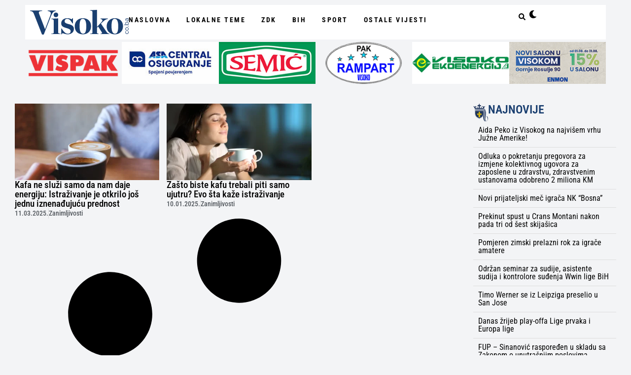

--- FILE ---
content_type: text/html; charset=UTF-8
request_url: https://visoko.ba/tag/kafa/
body_size: 21104
content:
<!doctype html>
<html lang="bs-BA">
<head>
	<meta charset="UTF-8">
	<meta name="viewport" content="width=device-width, initial-scale=1">
	<link rel="profile" href="https://gmpg.org/xfn/11">
	<meta name='robots' content='index, follow, max-image-preview:large, max-snippet:-1, max-video-preview:-1' />

	<!-- This site is optimized with the Yoast SEO plugin v26.6 - https://yoast.com/wordpress/plugins/seo/ -->
	<title>kafa - Visoko.ba</title>
	<link rel="canonical" href="https://visoko.ba/tag/kafa/" />
	<meta property="og:locale" content="bs_BA" />
	<meta property="og:type" content="article" />
	<meta property="og:title" content="kafa - Visoko.ba" />
	<meta property="og:url" content="https://visoko.ba/tag/kafa/" />
	<meta property="og:site_name" content="Visoko.ba" />
	<meta name="twitter:card" content="summary_large_image" />
	<script type="application/ld+json" class="yoast-schema-graph">{"@context":"https://schema.org","@graph":[{"@type":"CollectionPage","@id":"https://visoko.ba/tag/kafa/","url":"https://visoko.ba/tag/kafa/","name":"kafa - Visoko.ba","isPartOf":{"@id":"https://visoko.ba/#website"},"primaryImageOfPage":{"@id":"https://visoko.ba/tag/kafa/#primaryimage"},"image":{"@id":"https://visoko.ba/tag/kafa/#primaryimage"},"thumbnailUrl":"https://visoko.ba/wp-content/uploads/2025/03/kafa.webp","breadcrumb":{"@id":"https://visoko.ba/tag/kafa/#breadcrumb"},"inLanguage":"bs-BA"},{"@type":"ImageObject","inLanguage":"bs-BA","@id":"https://visoko.ba/tag/kafa/#primaryimage","url":"https://visoko.ba/wp-content/uploads/2025/03/kafa.webp","contentUrl":"https://visoko.ba/wp-content/uploads/2025/03/kafa.webp","width":800,"height":533},{"@type":"BreadcrumbList","@id":"https://visoko.ba/tag/kafa/#breadcrumb","itemListElement":[{"@type":"ListItem","position":1,"name":"Home","item":"https://visoko.ba/"},{"@type":"ListItem","position":2,"name":"kafa"}]},{"@type":"WebSite","@id":"https://visoko.ba/#website","url":"https://visoko.ba/","name":"Test","description":"Iza svakog od nas stoji jedan od nas","potentialAction":[{"@type":"SearchAction","target":{"@type":"EntryPoint","urlTemplate":"https://visoko.ba/?s={search_term_string}"},"query-input":{"@type":"PropertyValueSpecification","valueRequired":true,"valueName":"search_term_string"}}],"inLanguage":"bs-BA"}]}</script>
	<!-- / Yoast SEO plugin. -->


<link rel="alternate" type="application/rss+xml" title="Visoko.ba &raquo; novosti" href="https://visoko.ba/feed/" />
<link rel="alternate" type="application/rss+xml" title="Visoko.ba &raquo;  novosti o komentarima" href="https://visoko.ba/comments/feed/" />
<link rel="alternate" type="application/rss+xml" title="Visoko.ba &raquo; kafa  novosti o oznaci" href="https://visoko.ba/tag/kafa/feed/" />
<style id='wp-img-auto-sizes-contain-inline-css'>
img:is([sizes=auto i],[sizes^="auto," i]){contain-intrinsic-size:3000px 1500px}
/*# sourceURL=wp-img-auto-sizes-contain-inline-css */
</style>
<style id='wp-emoji-styles-inline-css'>

	img.wp-smiley, img.emoji {
		display: inline !important;
		border: none !important;
		box-shadow: none !important;
		height: 1em !important;
		width: 1em !important;
		margin: 0 0.07em !important;
		vertical-align: -0.1em !important;
		background: none !important;
		padding: 0 !important;
	}
/*# sourceURL=wp-emoji-styles-inline-css */
</style>
<link rel='stylesheet' id='wp-block-library-css' href='https://visoko.ba/wp-includes/css/dist/block-library/style.min.css?ver=6.9' media='all' />
<style id='global-styles-inline-css'>
:root{--wp--preset--aspect-ratio--square: 1;--wp--preset--aspect-ratio--4-3: 4/3;--wp--preset--aspect-ratio--3-4: 3/4;--wp--preset--aspect-ratio--3-2: 3/2;--wp--preset--aspect-ratio--2-3: 2/3;--wp--preset--aspect-ratio--16-9: 16/9;--wp--preset--aspect-ratio--9-16: 9/16;--wp--preset--color--black: #000000;--wp--preset--color--cyan-bluish-gray: #abb8c3;--wp--preset--color--white: #ffffff;--wp--preset--color--pale-pink: #f78da7;--wp--preset--color--vivid-red: #cf2e2e;--wp--preset--color--luminous-vivid-orange: #ff6900;--wp--preset--color--luminous-vivid-amber: #fcb900;--wp--preset--color--light-green-cyan: #7bdcb5;--wp--preset--color--vivid-green-cyan: #00d084;--wp--preset--color--pale-cyan-blue: #8ed1fc;--wp--preset--color--vivid-cyan-blue: #0693e3;--wp--preset--color--vivid-purple: #9b51e0;--wp--preset--gradient--vivid-cyan-blue-to-vivid-purple: linear-gradient(135deg,rgb(6,147,227) 0%,rgb(155,81,224) 100%);--wp--preset--gradient--light-green-cyan-to-vivid-green-cyan: linear-gradient(135deg,rgb(122,220,180) 0%,rgb(0,208,130) 100%);--wp--preset--gradient--luminous-vivid-amber-to-luminous-vivid-orange: linear-gradient(135deg,rgb(252,185,0) 0%,rgb(255,105,0) 100%);--wp--preset--gradient--luminous-vivid-orange-to-vivid-red: linear-gradient(135deg,rgb(255,105,0) 0%,rgb(207,46,46) 100%);--wp--preset--gradient--very-light-gray-to-cyan-bluish-gray: linear-gradient(135deg,rgb(238,238,238) 0%,rgb(169,184,195) 100%);--wp--preset--gradient--cool-to-warm-spectrum: linear-gradient(135deg,rgb(74,234,220) 0%,rgb(151,120,209) 20%,rgb(207,42,186) 40%,rgb(238,44,130) 60%,rgb(251,105,98) 80%,rgb(254,248,76) 100%);--wp--preset--gradient--blush-light-purple: linear-gradient(135deg,rgb(255,206,236) 0%,rgb(152,150,240) 100%);--wp--preset--gradient--blush-bordeaux: linear-gradient(135deg,rgb(254,205,165) 0%,rgb(254,45,45) 50%,rgb(107,0,62) 100%);--wp--preset--gradient--luminous-dusk: linear-gradient(135deg,rgb(255,203,112) 0%,rgb(199,81,192) 50%,rgb(65,88,208) 100%);--wp--preset--gradient--pale-ocean: linear-gradient(135deg,rgb(255,245,203) 0%,rgb(182,227,212) 50%,rgb(51,167,181) 100%);--wp--preset--gradient--electric-grass: linear-gradient(135deg,rgb(202,248,128) 0%,rgb(113,206,126) 100%);--wp--preset--gradient--midnight: linear-gradient(135deg,rgb(2,3,129) 0%,rgb(40,116,252) 100%);--wp--preset--font-size--small: 13px;--wp--preset--font-size--medium: 20px;--wp--preset--font-size--large: 36px;--wp--preset--font-size--x-large: 42px;--wp--preset--spacing--20: 0.44rem;--wp--preset--spacing--30: 0.67rem;--wp--preset--spacing--40: 1rem;--wp--preset--spacing--50: 1.5rem;--wp--preset--spacing--60: 2.25rem;--wp--preset--spacing--70: 3.38rem;--wp--preset--spacing--80: 5.06rem;--wp--preset--shadow--natural: 6px 6px 9px rgba(0, 0, 0, 0.2);--wp--preset--shadow--deep: 12px 12px 50px rgba(0, 0, 0, 0.4);--wp--preset--shadow--sharp: 6px 6px 0px rgba(0, 0, 0, 0.2);--wp--preset--shadow--outlined: 6px 6px 0px -3px rgb(255, 255, 255), 6px 6px rgb(0, 0, 0);--wp--preset--shadow--crisp: 6px 6px 0px rgb(0, 0, 0);}:root { --wp--style--global--content-size: 800px;--wp--style--global--wide-size: 1200px; }:where(body) { margin: 0; }.wp-site-blocks > .alignleft { float: left; margin-right: 2em; }.wp-site-blocks > .alignright { float: right; margin-left: 2em; }.wp-site-blocks > .aligncenter { justify-content: center; margin-left: auto; margin-right: auto; }:where(.wp-site-blocks) > * { margin-block-start: 24px; margin-block-end: 0; }:where(.wp-site-blocks) > :first-child { margin-block-start: 0; }:where(.wp-site-blocks) > :last-child { margin-block-end: 0; }:root { --wp--style--block-gap: 24px; }:root :where(.is-layout-flow) > :first-child{margin-block-start: 0;}:root :where(.is-layout-flow) > :last-child{margin-block-end: 0;}:root :where(.is-layout-flow) > *{margin-block-start: 24px;margin-block-end: 0;}:root :where(.is-layout-constrained) > :first-child{margin-block-start: 0;}:root :where(.is-layout-constrained) > :last-child{margin-block-end: 0;}:root :where(.is-layout-constrained) > *{margin-block-start: 24px;margin-block-end: 0;}:root :where(.is-layout-flex){gap: 24px;}:root :where(.is-layout-grid){gap: 24px;}.is-layout-flow > .alignleft{float: left;margin-inline-start: 0;margin-inline-end: 2em;}.is-layout-flow > .alignright{float: right;margin-inline-start: 2em;margin-inline-end: 0;}.is-layout-flow > .aligncenter{margin-left: auto !important;margin-right: auto !important;}.is-layout-constrained > .alignleft{float: left;margin-inline-start: 0;margin-inline-end: 2em;}.is-layout-constrained > .alignright{float: right;margin-inline-start: 2em;margin-inline-end: 0;}.is-layout-constrained > .aligncenter{margin-left: auto !important;margin-right: auto !important;}.is-layout-constrained > :where(:not(.alignleft):not(.alignright):not(.alignfull)){max-width: var(--wp--style--global--content-size);margin-left: auto !important;margin-right: auto !important;}.is-layout-constrained > .alignwide{max-width: var(--wp--style--global--wide-size);}body .is-layout-flex{display: flex;}.is-layout-flex{flex-wrap: wrap;align-items: center;}.is-layout-flex > :is(*, div){margin: 0;}body .is-layout-grid{display: grid;}.is-layout-grid > :is(*, div){margin: 0;}body{padding-top: 0px;padding-right: 0px;padding-bottom: 0px;padding-left: 0px;}a:where(:not(.wp-element-button)){text-decoration: underline;}:root :where(.wp-element-button, .wp-block-button__link){background-color: #32373c;border-width: 0;color: #fff;font-family: inherit;font-size: inherit;font-style: inherit;font-weight: inherit;letter-spacing: inherit;line-height: inherit;padding-top: calc(0.667em + 2px);padding-right: calc(1.333em + 2px);padding-bottom: calc(0.667em + 2px);padding-left: calc(1.333em + 2px);text-decoration: none;text-transform: inherit;}.has-black-color{color: var(--wp--preset--color--black) !important;}.has-cyan-bluish-gray-color{color: var(--wp--preset--color--cyan-bluish-gray) !important;}.has-white-color{color: var(--wp--preset--color--white) !important;}.has-pale-pink-color{color: var(--wp--preset--color--pale-pink) !important;}.has-vivid-red-color{color: var(--wp--preset--color--vivid-red) !important;}.has-luminous-vivid-orange-color{color: var(--wp--preset--color--luminous-vivid-orange) !important;}.has-luminous-vivid-amber-color{color: var(--wp--preset--color--luminous-vivid-amber) !important;}.has-light-green-cyan-color{color: var(--wp--preset--color--light-green-cyan) !important;}.has-vivid-green-cyan-color{color: var(--wp--preset--color--vivid-green-cyan) !important;}.has-pale-cyan-blue-color{color: var(--wp--preset--color--pale-cyan-blue) !important;}.has-vivid-cyan-blue-color{color: var(--wp--preset--color--vivid-cyan-blue) !important;}.has-vivid-purple-color{color: var(--wp--preset--color--vivid-purple) !important;}.has-black-background-color{background-color: var(--wp--preset--color--black) !important;}.has-cyan-bluish-gray-background-color{background-color: var(--wp--preset--color--cyan-bluish-gray) !important;}.has-white-background-color{background-color: var(--wp--preset--color--white) !important;}.has-pale-pink-background-color{background-color: var(--wp--preset--color--pale-pink) !important;}.has-vivid-red-background-color{background-color: var(--wp--preset--color--vivid-red) !important;}.has-luminous-vivid-orange-background-color{background-color: var(--wp--preset--color--luminous-vivid-orange) !important;}.has-luminous-vivid-amber-background-color{background-color: var(--wp--preset--color--luminous-vivid-amber) !important;}.has-light-green-cyan-background-color{background-color: var(--wp--preset--color--light-green-cyan) !important;}.has-vivid-green-cyan-background-color{background-color: var(--wp--preset--color--vivid-green-cyan) !important;}.has-pale-cyan-blue-background-color{background-color: var(--wp--preset--color--pale-cyan-blue) !important;}.has-vivid-cyan-blue-background-color{background-color: var(--wp--preset--color--vivid-cyan-blue) !important;}.has-vivid-purple-background-color{background-color: var(--wp--preset--color--vivid-purple) !important;}.has-black-border-color{border-color: var(--wp--preset--color--black) !important;}.has-cyan-bluish-gray-border-color{border-color: var(--wp--preset--color--cyan-bluish-gray) !important;}.has-white-border-color{border-color: var(--wp--preset--color--white) !important;}.has-pale-pink-border-color{border-color: var(--wp--preset--color--pale-pink) !important;}.has-vivid-red-border-color{border-color: var(--wp--preset--color--vivid-red) !important;}.has-luminous-vivid-orange-border-color{border-color: var(--wp--preset--color--luminous-vivid-orange) !important;}.has-luminous-vivid-amber-border-color{border-color: var(--wp--preset--color--luminous-vivid-amber) !important;}.has-light-green-cyan-border-color{border-color: var(--wp--preset--color--light-green-cyan) !important;}.has-vivid-green-cyan-border-color{border-color: var(--wp--preset--color--vivid-green-cyan) !important;}.has-pale-cyan-blue-border-color{border-color: var(--wp--preset--color--pale-cyan-blue) !important;}.has-vivid-cyan-blue-border-color{border-color: var(--wp--preset--color--vivid-cyan-blue) !important;}.has-vivid-purple-border-color{border-color: var(--wp--preset--color--vivid-purple) !important;}.has-vivid-cyan-blue-to-vivid-purple-gradient-background{background: var(--wp--preset--gradient--vivid-cyan-blue-to-vivid-purple) !important;}.has-light-green-cyan-to-vivid-green-cyan-gradient-background{background: var(--wp--preset--gradient--light-green-cyan-to-vivid-green-cyan) !important;}.has-luminous-vivid-amber-to-luminous-vivid-orange-gradient-background{background: var(--wp--preset--gradient--luminous-vivid-amber-to-luminous-vivid-orange) !important;}.has-luminous-vivid-orange-to-vivid-red-gradient-background{background: var(--wp--preset--gradient--luminous-vivid-orange-to-vivid-red) !important;}.has-very-light-gray-to-cyan-bluish-gray-gradient-background{background: var(--wp--preset--gradient--very-light-gray-to-cyan-bluish-gray) !important;}.has-cool-to-warm-spectrum-gradient-background{background: var(--wp--preset--gradient--cool-to-warm-spectrum) !important;}.has-blush-light-purple-gradient-background{background: var(--wp--preset--gradient--blush-light-purple) !important;}.has-blush-bordeaux-gradient-background{background: var(--wp--preset--gradient--blush-bordeaux) !important;}.has-luminous-dusk-gradient-background{background: var(--wp--preset--gradient--luminous-dusk) !important;}.has-pale-ocean-gradient-background{background: var(--wp--preset--gradient--pale-ocean) !important;}.has-electric-grass-gradient-background{background: var(--wp--preset--gradient--electric-grass) !important;}.has-midnight-gradient-background{background: var(--wp--preset--gradient--midnight) !important;}.has-small-font-size{font-size: var(--wp--preset--font-size--small) !important;}.has-medium-font-size{font-size: var(--wp--preset--font-size--medium) !important;}.has-large-font-size{font-size: var(--wp--preset--font-size--large) !important;}.has-x-large-font-size{font-size: var(--wp--preset--font-size--x-large) !important;}
/*# sourceURL=global-styles-inline-css */
</style>

<link rel='stylesheet' id='bhcrow-dark-mode-css-css' href='https://visoko.ba/wp-content/plugins/bhcrow-dark-mode/css/dark-mode.css?ver=1737631029' media='all' />
<link rel='stylesheet' id='bhcrow-generated-dark-mode-css-css' href='https://visoko.ba/wp-content/plugins/bhcrow-dark-mode/generated-dark-mode.css?ver=1737640359' media='all' />
<link rel='stylesheet' id='custom-lightbox-css-css' href='https://visoko.ba/wp-content/plugins/bhcrow-gallery/lightbox/lightbox.css?ver=1.0' media='all' />
<link rel='stylesheet' id='bhcrow-gallery-css-css' href='https://visoko.ba/wp-content/plugins/bhcrow-gallery/bhcrow-gallery.css?ver=1.0' media='all' />
<link rel='stylesheet' id='bhcrow-popular-posts-style-css' href='https://visoko.ba/wp-content/plugins/bhcrow-popular-posts/style.css?ver=1.0.2' media='all' />
<link rel='stylesheet' id='hello-elementor-css' href='https://visoko.ba/wp-content/themes/hello-elementor/assets/css/reset.css?ver=3.4.4' media='all' />
<link rel='stylesheet' id='hello-elementor-theme-style-css' href='https://visoko.ba/wp-content/themes/hello-elementor/assets/css/theme.css?ver=3.4.4' media='all' />
<link rel='stylesheet' id='hello-elementor-header-footer-css' href='https://visoko.ba/wp-content/themes/hello-elementor/assets/css/header-footer.css?ver=3.4.4' media='all' />
<link rel='stylesheet' id='elementor-frontend-css' href='https://visoko.ba/wp-content/plugins/elementor/assets/css/frontend.min.css?ver=3.31.3' media='all' />
<link rel='stylesheet' id='elementor-post-6-css' href='https://visoko.ba/wp-content/uploads/elementor/css/post-6.css?ver=1768557727' media='all' />
<link rel='stylesheet' id='widget-image-css' href='https://visoko.ba/wp-content/plugins/elementor/assets/css/widget-image.min.css?ver=3.31.3' media='all' />
<link rel='stylesheet' id='widget-nav-menu-css' href='https://visoko.ba/wp-content/plugins/elementor-pro/assets/css/widget-nav-menu.min.css?ver=3.31.2' media='all' />
<link rel='stylesheet' id='widget-social-icons-css' href='https://visoko.ba/wp-content/plugins/elementor/assets/css/widget-social-icons.min.css?ver=3.31.3' media='all' />
<link rel='stylesheet' id='e-apple-webkit-css' href='https://visoko.ba/wp-content/plugins/elementor/assets/css/conditionals/apple-webkit.min.css?ver=3.31.3' media='all' />
<link rel='stylesheet' id='e-sticky-css' href='https://visoko.ba/wp-content/plugins/elementor-pro/assets/css/modules/sticky.min.css?ver=3.31.2' media='all' />
<link rel='stylesheet' id='e-motion-fx-css' href='https://visoko.ba/wp-content/plugins/elementor-pro/assets/css/modules/motion-fx.min.css?ver=3.31.2' media='all' />
<link rel='stylesheet' id='widget-heading-css' href='https://visoko.ba/wp-content/plugins/elementor/assets/css/widget-heading.min.css?ver=3.31.3' media='all' />
<link rel='stylesheet' id='widget-loop-common-css' href='https://visoko.ba/wp-content/plugins/elementor-pro/assets/css/widget-loop-common.min.css?ver=3.31.2' media='all' />
<link rel='stylesheet' id='widget-loop-grid-css' href='https://visoko.ba/wp-content/plugins/elementor-pro/assets/css/widget-loop-grid.min.css?ver=3.31.2' media='all' />
<link rel='stylesheet' id='widget-divider-css' href='https://visoko.ba/wp-content/plugins/elementor/assets/css/widget-divider.min.css?ver=3.31.3' media='all' />
<link rel='stylesheet' id='font-awesome-5-all-css' href='https://visoko.ba/wp-content/plugins/elementor/assets/lib/font-awesome/css/all.min.css?ver=3.31.3' media='all' />
<link rel='stylesheet' id='font-awesome-4-shim-css' href='https://visoko.ba/wp-content/plugins/elementor/assets/lib/font-awesome/css/v4-shims.min.css?ver=3.31.3' media='all' />
<link rel='stylesheet' id='elementor-post-546748-css' href='https://visoko.ba/wp-content/uploads/elementor/css/post-546748.css?ver=1768557727' media='all' />
<link rel='stylesheet' id='elementor-post-562612-css' href='https://visoko.ba/wp-content/uploads/elementor/css/post-562612.css?ver=1768557727' media='all' />
<link rel='stylesheet' id='elementor-post-562630-css' href='https://visoko.ba/wp-content/uploads/elementor/css/post-562630.css?ver=1768557727' media='all' />
<link rel='stylesheet' id='hello-elementor-child-style-css' href='https://visoko.ba/wp-content/themes/vicoba/style.css?ver=2.0.2' media='all' />
<link rel='stylesheet' id='elementor-gf-local-robotocondensed-css' href='https://visoko.ba/wp-content/uploads/elementor/google-fonts/css/robotocondensed.css?ver=1756418828' media='all' />
<script src="https://visoko.ba/wp-includes/js/jquery/jquery.min.js?ver=3.7.1" id="jquery-core-js"></script>
<script src="https://visoko.ba/wp-includes/js/jquery/jquery-migrate.min.js?ver=3.4.1" id="jquery-migrate-js"></script>
<script src="https://visoko.ba/wp-content/plugins/elementor/assets/lib/font-awesome/js/v4-shims.min.js?ver=3.31.3" id="font-awesome-4-shim-js"></script>
<link rel="https://api.w.org/" href="https://visoko.ba/wp-json/" /><link rel="alternate" title="JSON" type="application/json" href="https://visoko.ba/wp-json/wp/v2/tags/282" /><link rel="EditURI" type="application/rsd+xml" title="RSD" href="https://visoko.ba/xmlrpc.php?rsd" />
<meta name="generator" content="WordPress 6.9" />

<!-- This site is using AdRotate v5.15.1 to display their advertisements - https://ajdg.solutions/ -->
<!-- AdRotate CSS -->
<style type="text/css" media="screen">
	.g { margin:0px; padding:0px; overflow:hidden; line-height:1; zoom:1; }
	.g img { height:auto; }
	.g-col { position:relative; float:left; }
	.g-col:first-child { margin-left: 0; }
	.g-col:last-child { margin-right: 0; }
	@media only screen and (max-width: 480px) {
		.g-col, .g-dyn, .g-single { width:100%; margin-left:0; margin-right:0; }
	}
</style>
<!-- /AdRotate CSS -->

<link rel="preconnect" href="https://www.googletagmanager.com https://pagead2.googlesyndication.com https://adservice.google.com/ https://googleads.g.doubleclick.net/ https://www.googletagservices.com/ https://tpc.googlesyndication.com/">


<!-- Google tag (gtag.js) -->
<script async src="https://www.googletagmanager.com/gtag/js?id=G-1JFXMGPMJP"></script>
<script async>
  window.dataLayer = window.dataLayer || [];
  function gtag(){dataLayer.push(arguments);}
  gtag('js', new Date());

  gtag('config', 'G-1JFXMGPMJP');
</script>

<script async src="https://pagead2.googlesyndication.com/pagead/js/adsbygoogle.js?client=ca-pub-8597146186611889"
     crossorigin="anonymous"></script>
<script async src="https://pagead2.googlesyndication.com/pagead/js/adsbygoogle.js?client=ca-pub-2925692148241984"
     crossorigin="anonymous"></script>

<!-- Gemius SA - gemiusAudience -->
<script type="text/javascript">
  var pp_gemius_identifier = 'bIFAtJgsj3Ypc1L.lBIGsNU5..kZcwwn4a_6IO4.8qb.M7';
</script>
<script async src="https://www.visoko.co.ba/xgemius.js"></script>

<!-- visoko.co.ba -->
<script async type="text/javascript">
  (function () {
    window.dm = window.dm || { AjaxData: [] };
    window.dm.AjaxEvent = function (et, d, ssid, ad) {
      dm.AjaxData.push({ et: et, d: d, ssid: ssid, ad: ad });
      window.DotMetricsObj && DotMetricsObj.onAjaxDataUpdate();
    };
    var d = document,
      h = d.getElementsByTagName('head')[0],
      s = d.createElement('script');
    s.type = 'text/javascript';
    s.async = true;
    s.src = 'https://script.dotmetrics.net/door.js?id=2562';
    h.appendChild(s);
  })();
</script>


<meta property="fb:pages" content="205779381101" />  <script src="https://cdn.onesignal.com/sdks/web/v16/OneSignalSDK.page.js" defer></script>
  <script>
          window.OneSignalDeferred = window.OneSignalDeferred || [];
          OneSignalDeferred.push(async function(OneSignal) {
            await OneSignal.init({
              appId: "746cccf5-d9b9-4610-96ce-511dc26fc14a",
              serviceWorkerOverrideForTypical: true,
              path: "https://visoko.ba/wp-content/plugins/onesignal-free-web-push-notifications/sdk_files/",
              serviceWorkerParam: { scope: "/wp-content/plugins/onesignal-free-web-push-notifications/sdk_files/push/onesignal/" },
              serviceWorkerPath: "OneSignalSDKWorker.js",
            });
          });

          // Unregister the legacy OneSignal service worker to prevent scope conflicts
          if (navigator.serviceWorker) {
            navigator.serviceWorker.getRegistrations().then((registrations) => {
              // Iterate through all registered service workers
              registrations.forEach((registration) => {
                // Check the script URL to identify the specific service worker
                if (registration.active && registration.active.scriptURL.includes('OneSignalSDKWorker.js.php')) {
                  // Unregister the service worker
                  registration.unregister().then((success) => {
                    if (success) {
                      console.log('OneSignalSW: Successfully unregistered:', registration.active.scriptURL);
                    } else {
                      console.log('OneSignalSW: Failed to unregister:', registration.active.scriptURL);
                    }
                  });
                }
              });
            }).catch((error) => {
              console.error('Error fetching service worker registrations:', error);
            });
        }
        </script>
<meta name="generator" content="Elementor 3.31.3; features: e_font_icon_svg, additional_custom_breakpoints, e_element_cache; settings: css_print_method-external, google_font-enabled, font_display-swap">
			<style>
				.e-con.e-parent:nth-of-type(n+4):not(.e-lazyloaded):not(.e-no-lazyload),
				.e-con.e-parent:nth-of-type(n+4):not(.e-lazyloaded):not(.e-no-lazyload) * {
					background-image: none !important;
				}
				@media screen and (max-height: 1024px) {
					.e-con.e-parent:nth-of-type(n+3):not(.e-lazyloaded):not(.e-no-lazyload),
					.e-con.e-parent:nth-of-type(n+3):not(.e-lazyloaded):not(.e-no-lazyload) * {
						background-image: none !important;
					}
				}
				@media screen and (max-height: 640px) {
					.e-con.e-parent:nth-of-type(n+2):not(.e-lazyloaded):not(.e-no-lazyload),
					.e-con.e-parent:nth-of-type(n+2):not(.e-lazyloaded):not(.e-no-lazyload) * {
						background-image: none !important;
					}
				}
			</style>
			<link rel="icon" href="https://visoko.ba/wp-content/uploads/2025/01/vicoba-grb-color.svg" sizes="32x32" />
<link rel="icon" href="https://visoko.ba/wp-content/uploads/2025/01/vicoba-grb-color.svg" sizes="192x192" />
<link rel="apple-touch-icon" href="https://visoko.ba/wp-content/uploads/2025/01/vicoba-grb-color.svg" />
<meta name="msapplication-TileImage" content="https://visoko.ba/wp-content/uploads/2025/01/vicoba-grb-color.svg" />
		<style id="wp-custom-css">
			.wp-embedded-content {
    height: auto !important;
    max-height: 150px !important; /* Adjust to match your content */
    overflow: hidden;
}

.wp-embedded-content + script {
    display: none; /* Hides WP's auto-resize script if causing issues */
}
		</style>
		<link rel='stylesheet' id='widget-post-info-css' href='https://visoko.ba/wp-content/plugins/elementor-pro/assets/css/widget-post-info.min.css?ver=3.31.2' media='all' />
<link rel='stylesheet' id='widget-icon-list-css' href='https://visoko.ba/wp-content/plugins/elementor/assets/css/widget-icon-list.min.css?ver=3.31.3' media='all' />
<link rel='stylesheet' id='elementor-post-562583-css' href='https://visoko.ba/wp-content/uploads/elementor/css/post-562583.css?ver=1768557727' media='all' />
<link rel='stylesheet' id='widget-search-css' href='https://visoko.ba/wp-content/plugins/elementor-pro/assets/css/widget-search.min.css?ver=3.31.2' media='all' />
<link rel='stylesheet' id='e-animation-fadeInLeft-css' href='https://visoko.ba/wp-content/plugins/elementor/assets/lib/animations/styles/fadeInLeft.min.css?ver=3.31.3' media='all' />
<link rel='stylesheet' id='e-popup-css' href='https://visoko.ba/wp-content/plugins/elementor-pro/assets/css/conditionals/popup.min.css?ver=3.31.2' media='all' />
</head>
<body class="archive tag tag-kafa tag-282 wp-embed-responsive wp-theme-hello-elementor wp-child-theme-vicoba hello-elementor-default elementor-page-562630 elementor-default elementor-template-full-width elementor-kit-6">



		<header data-elementor-type="header" data-elementor-id="546748" class="elementor elementor-546748 elementor-location-header" data-elementor-post-type="elementor_library">
			<header class="elementor-element elementor-element-20edd31a e-flex e-con-boxed e-con e-parent" data-id="20edd31a" data-element_type="container" data-settings="{&quot;background_background&quot;:&quot;classic&quot;,&quot;background_motion_fx_motion_fx_scrolling&quot;:&quot;yes&quot;,&quot;background_motion_fx_range&quot;:&quot;page&quot;,&quot;background_motion_fx_devices&quot;:[&quot;desktop&quot;,&quot;tablet&quot;,&quot;mobile&quot;]}">
					<div class="e-con-inner">
		<div class="elementor-element elementor-element-55a6189d e-con-full e-flex e-con e-child" data-id="55a6189d" data-element_type="container" data-settings="{&quot;background_background&quot;:&quot;classic&quot;,&quot;sticky&quot;:&quot;top&quot;,&quot;sticky_on&quot;:[&quot;desktop&quot;,&quot;tablet&quot;,&quot;mobile&quot;],&quot;sticky_offset&quot;:0,&quot;sticky_effects_offset&quot;:0,&quot;sticky_anchor_link_offset&quot;:0}">
				<div class="elementor-element elementor-element-5a5eb5b7 elementor-hidden-desktop elementor-view-default elementor-widget elementor-widget-icon" data-id="5a5eb5b7" data-element_type="widget" data-widget_type="icon.default">
				<div class="elementor-widget-container">
							<div class="elementor-icon-wrapper">
			<a class="elementor-icon" href="#elementor-action%3Aaction%3Dpopup%3Aopen%26settings%3DeyJpZCI6IjU2MjU4MyIsInRvZ2dsZSI6ZmFsc2V9">
			<svg xmlns="http://www.w3.org/2000/svg" aria-hidden="true" class="elementor-menu-toggle__icon--open e-font-icon-svg e-eicon-menu-bar" viewBox="0 0 1000 1000"><path d="M104 333H896C929 333 958 304 958 271S929 208 896 208H104C71 208 42 237 42 271S71 333 104 333ZM104 583H896C929 583 958 554 958 521S929 458 896 458H104C71 458 42 487 42 521S71 583 104 583ZM104 833H896C929 833 958 804 958 771S929 708 896 708H104C71 708 42 737 42 771S71 833 104 833Z"></path></svg>			</a>
		</div>
						</div>
				</div>
		<div class="elementor-element elementor-element-73b57262 e-con-full e-flex e-con e-child" data-id="73b57262" data-element_type="container">
				<div class="elementor-element elementor-element-75665776 light-mode-logo elementor-widget elementor-widget-image" data-id="75665776" data-element_type="widget" data-widget_type="image.default">
				<div class="elementor-widget-container">
																<a href="https://visoko.ba">
							<img width="196" height="49" src="https://visoko.ba/wp-content/uploads/2025/01/visokoba.svg" class="attachment-full size-full wp-image-546752" alt="" />								</a>
															</div>
				</div>
				<div class="elementor-element elementor-element-15eb68fb dark-mode-logo elementor-widget elementor-widget-image" data-id="15eb68fb" data-element_type="widget" data-widget_type="image.default">
				<div class="elementor-widget-container">
																<a href="https://visoko.ba">
							<img width="196" height="49" src="https://visoko.ba/wp-content/uploads/2025/01/visokoba-bijeli.svg" class="attachment-full size-full wp-image-546797" alt="" />								</a>
															</div>
				</div>
				<div class="elementor-element elementor-element-289d32dc elementor-nav-menu__align-start elementor-nav-menu--stretch elementor-nav-menu__text-align-center elementor-widget-tablet__width-initial glavnimeni elementor-hidden-tablet elementor-hidden-mobile elementor-nav-menu--dropdown-tablet elementor-nav-menu--toggle elementor-nav-menu--burger elementor-widget elementor-widget-nav-menu" data-id="289d32dc" data-element_type="widget" data-settings="{&quot;full_width&quot;:&quot;stretch&quot;,&quot;layout&quot;:&quot;horizontal&quot;,&quot;submenu_icon&quot;:{&quot;value&quot;:&quot;&lt;svg class=\&quot;e-font-icon-svg e-fas-caret-down\&quot; viewBox=\&quot;0 0 320 512\&quot; xmlns=\&quot;http:\/\/www.w3.org\/2000\/svg\&quot;&gt;&lt;path d=\&quot;M31.3 192h257.3c17.8 0 26.7 21.5 14.1 34.1L174.1 354.8c-7.8 7.8-20.5 7.8-28.3 0L17.2 226.1C4.6 213.5 13.5 192 31.3 192z\&quot;&gt;&lt;\/path&gt;&lt;\/svg&gt;&quot;,&quot;library&quot;:&quot;fa-solid&quot;},&quot;toggle&quot;:&quot;burger&quot;}" data-widget_type="nav-menu.default">
				<div class="elementor-widget-container">
								<nav aria-label="Menu" class="elementor-nav-menu--main elementor-nav-menu__container elementor-nav-menu--layout-horizontal e--pointer-none">
				<ul id="menu-1-289d32dc" class="elementor-nav-menu"><li class="menu-item menu-item-type-post_type menu-item-object-page menu-item-home menu-item-546756"><a href="https://visoko.ba/" class="elementor-item">NASLOVNA</a></li>
<li class="menu-item menu-item-type-taxonomy menu-item-object-category menu-item-546757"><a href="https://visoko.ba/category/lokalne-teme/" class="elementor-item">Lokalne Teme</a></li>
<li class="menu-item menu-item-type-taxonomy menu-item-object-category menu-item-562590"><a href="https://visoko.ba/category/zdk/" class="elementor-item">ZDK</a></li>
<li class="menu-item menu-item-type-taxonomy menu-item-object-category menu-item-562588"><a href="https://visoko.ba/category/bih/" class="elementor-item">BiH</a></li>
<li class="menu-item menu-item-type-taxonomy menu-item-object-category menu-item-570713"><a href="https://visoko.ba/category/sport/" class="elementor-item">Sport</a></li>
<li class="menu-item menu-item-type-post_type menu-item-object-page menu-item-570719"><a href="https://visoko.ba/ostale-vijesti/" class="elementor-item">Ostale vijesti</a></li>
</ul>			</nav>
					<div class="elementor-menu-toggle" role="button" tabindex="0" aria-label="Menu Toggle" aria-expanded="false">
			<svg aria-hidden="true" role="presentation" class="elementor-menu-toggle__icon--open e-font-icon-svg e-eicon-menu-bar" viewBox="0 0 1000 1000" xmlns="http://www.w3.org/2000/svg"><path d="M104 333H896C929 333 958 304 958 271S929 208 896 208H104C71 208 42 237 42 271S71 333 104 333ZM104 583H896C929 583 958 554 958 521S929 458 896 458H104C71 458 42 487 42 521S71 583 104 583ZM104 833H896C929 833 958 804 958 771S929 708 896 708H104C71 708 42 737 42 771S71 833 104 833Z"></path></svg><svg aria-hidden="true" role="presentation" class="elementor-menu-toggle__icon--close e-font-icon-svg e-eicon-close" viewBox="0 0 1000 1000" xmlns="http://www.w3.org/2000/svg"><path d="M742 167L500 408 258 167C246 154 233 150 217 150 196 150 179 158 167 167 154 179 150 196 150 212 150 229 154 242 171 254L408 500 167 742C138 771 138 800 167 829 196 858 225 858 254 829L496 587 738 829C750 842 767 846 783 846 800 846 817 842 829 829 842 817 846 804 846 783 846 767 842 750 829 737L588 500 833 258C863 229 863 200 833 171 804 137 775 137 742 167Z"></path></svg>		</div>
					<nav class="elementor-nav-menu--dropdown elementor-nav-menu__container" aria-hidden="true">
				<ul id="menu-2-289d32dc" class="elementor-nav-menu"><li class="menu-item menu-item-type-post_type menu-item-object-page menu-item-home menu-item-546756"><a href="https://visoko.ba/" class="elementor-item" tabindex="-1">NASLOVNA</a></li>
<li class="menu-item menu-item-type-taxonomy menu-item-object-category menu-item-546757"><a href="https://visoko.ba/category/lokalne-teme/" class="elementor-item" tabindex="-1">Lokalne Teme</a></li>
<li class="menu-item menu-item-type-taxonomy menu-item-object-category menu-item-562590"><a href="https://visoko.ba/category/zdk/" class="elementor-item" tabindex="-1">ZDK</a></li>
<li class="menu-item menu-item-type-taxonomy menu-item-object-category menu-item-562588"><a href="https://visoko.ba/category/bih/" class="elementor-item" tabindex="-1">BiH</a></li>
<li class="menu-item menu-item-type-taxonomy menu-item-object-category menu-item-570713"><a href="https://visoko.ba/category/sport/" class="elementor-item" tabindex="-1">Sport</a></li>
<li class="menu-item menu-item-type-post_type menu-item-object-page menu-item-570719"><a href="https://visoko.ba/ostale-vijesti/" class="elementor-item" tabindex="-1">Ostale vijesti</a></li>
</ul>			</nav>
						</div>
				</div>
				</div>
		<div class="elementor-element elementor-element-45b190de e-con-full e-flex e-con e-child" data-id="45b190de" data-element_type="container" data-settings="{&quot;background_background&quot;:&quot;classic&quot;}">
				<div class="elementor-element elementor-element-15cff122 elementor-hidden-mobile elementor-shape-rounded elementor-grid-0 e-grid-align-center elementor-widget elementor-widget-social-icons" data-id="15cff122" data-element_type="widget" data-widget_type="social-icons.default">
				<div class="elementor-widget-container">
							<div class="elementor-social-icons-wrapper elementor-grid">
							<span class="elementor-grid-item">
					<a class="elementor-icon elementor-social-icon elementor-social-icon-search elementor-repeater-item-5cebb65" href="https://visoko.ba/pretraga/">
						<span class="elementor-screen-only">Search</span>
						<svg class="e-font-icon-svg e-fas-search" viewBox="0 0 512 512" xmlns="http://www.w3.org/2000/svg"><path d="M505 442.7L405.3 343c-4.5-4.5-10.6-7-17-7H372c27.6-35.3 44-79.7 44-128C416 93.1 322.9 0 208 0S0 93.1 0 208s93.1 208 208 208c48.3 0 92.7-16.4 128-44v16.3c0 6.4 2.5 12.5 7 17l99.7 99.7c9.4 9.4 24.6 9.4 33.9 0l28.3-28.3c9.4-9.4 9.4-24.6.1-34zM208 336c-70.7 0-128-57.2-128-128 0-70.7 57.2-128 128-128 70.7 0 128 57.2 128 128 0 70.7-57.2 128-128 128z"></path></svg>					</a>
				</span>
					</div>
						</div>
				</div>
				<div class="elementor-element elementor-element-7d49005 dark-mode-toggle elementor-view-default elementor-widget elementor-widget-icon" data-id="7d49005" data-element_type="widget" data-widget_type="icon.default">
				<div class="elementor-widget-container">
							<div class="elementor-icon-wrapper">
			<div class="elementor-icon">
			<svg aria-hidden="true" class="e-font-icon-svg e-fas-moon" viewBox="0 0 512 512" xmlns="http://www.w3.org/2000/svg"><path d="M283.211 512c78.962 0 151.079-35.925 198.857-94.792 7.068-8.708-.639-21.43-11.562-19.35-124.203 23.654-238.262-71.576-238.262-196.954 0-72.222 38.662-138.635 101.498-174.394 9.686-5.512 7.25-20.197-3.756-22.23A258.156 258.156 0 0 0 283.211 0c-141.309 0-256 114.511-256 256 0 141.309 114.511 256 256 256z"></path></svg>			</div>
		</div>
						</div>
				</div>
				</div>
				</div>
		<div class="elementor-element elementor-element-ce252f4 e-con-full e-flex e-con e-child" data-id="ce252f4" data-element_type="container">
		<div class="elementor-element elementor-element-61e2f3a e-con-full e-flex e-con e-child" data-id="61e2f3a" data-element_type="container">
				<div class="elementor-element elementor-element-1b78c16 elementor-widget elementor-widget-image" data-id="1b78c16" data-element_type="widget" data-widget_type="image.default">
				<div class="elementor-widget-container">
																<a href="https://www.vispak.ba/" target="_blank">
							<img width="230" height="100" src="https://visoko.ba/wp-content/uploads/2025/01/vispak-230x100-1-230x100-1.png" class="attachment-full size-full wp-image-547001" alt="" />								</a>
															</div>
				</div>
				</div>
		<div class="elementor-element elementor-element-3a6b308 e-con-full e-flex e-con e-child" data-id="3a6b308" data-element_type="container">
				<div class="elementor-element elementor-element-da13a9f elementor-widget elementor-widget-image" data-id="da13a9f" data-element_type="widget" data-widget_type="image.default">
				<div class="elementor-widget-container">
																<a href="https://asacentral.ba/" target="_blank">
							<img loading="lazy" width="230" height="100" src="https://visoko.ba/wp-content/uploads/2025/01/asa-osiguranje_230x100_banner-230x100-1.jpg" class="attachment-full size-full wp-image-562556" alt="" />								</a>
															</div>
				</div>
				</div>
		<div class="elementor-element elementor-element-af3d749 e-con-full e-flex e-con e-child" data-id="af3d749" data-element_type="container">
				<div class="elementor-element elementor-element-90cd41a elementor-widget elementor-widget-image" data-id="90cd41a" data-element_type="widget" data-widget_type="image.default">
				<div class="elementor-widget-container">
																<a href="http://semic.ba/" target="_blank">
							<img loading="lazy" width="230" height="100" src="https://visoko.ba/wp-content/uploads/2025/01/semic-230x100-1-230x100-1.png" class="attachment-full size-full wp-image-547003" alt="" />								</a>
															</div>
				</div>
				</div>
		<div class="elementor-element elementor-element-ea0db95 e-con-full e-flex e-con e-child" data-id="ea0db95" data-element_type="container">
				<div class="elementor-element elementor-element-f57399e elementor-widget elementor-widget-image" data-id="f57399e" data-element_type="widget" data-widget_type="image.default">
				<div class="elementor-widget-container">
																<a href="https://rampart.ba/" target="_blank">
							<img loading="lazy" width="230" height="100" src="https://visoko.ba/wp-content/uploads/2025/01/rampart-230x100-1-230x100-1.png" class="attachment-full size-full wp-image-547008" alt="" />								</a>
															</div>
				</div>
				</div>
		<div class="elementor-element elementor-element-316e9e5 e-con-full e-flex e-con e-child" data-id="316e9e5" data-element_type="container">
				<div class="elementor-element elementor-element-137a63a elementor-widget elementor-widget-image" data-id="137a63a" data-element_type="widget" data-widget_type="image.default">
				<div class="elementor-widget-container">
																<a href="https://www.visoko-ekoenergija.com.ba/" target="_blank">
							<img loading="lazy" width="230" height="100" src="https://visoko.ba/wp-content/uploads/2025/01/visokoekoenergija230-230x100-2.png" class="attachment-full size-full wp-image-547006" alt="" />								</a>
															</div>
				</div>
				</div>
		<div class="elementor-element elementor-element-5125a8e e-con-full e-flex e-con e-child" data-id="5125a8e" data-element_type="container">
				<div class="elementor-element elementor-element-ed09a93 elementor-widget elementor-widget-image" data-id="ed09a93" data-element_type="widget" data-widget_type="image.default">
				<div class="elementor-widget-container">
																<a href="https://enmon.ba/" target="_blank">
							<img loading="lazy" width="230" height="100" src="https://visoko.ba/wp-content/uploads/2025/07/enmon230x100.jpg" class="attachment-full size-full wp-image-568683" alt="" />								</a>
															</div>
				</div>
				</div>
				</div>
					</div>
				</header>
				</header>
				<div data-elementor-type="search-results" data-elementor-id="562630" class="elementor elementor-562630 elementor-location-archive" data-elementor-post-type="elementor_library">
			<div class="elementor-element elementor-element-339c5fce e-flex e-con-boxed e-con e-parent" data-id="339c5fce" data-element_type="container">
					<div class="e-con-inner">
		<div class="elementor-element elementor-element-6e6e4aff e-con-full e-flex e-con e-child" data-id="6e6e4aff" data-element_type="container">
		<div class="elementor-element elementor-element-1184f713 e-con-full e-flex e-con e-child" data-id="1184f713" data-element_type="container">
				<div class="elementor-element elementor-element-754cd93e elementor-grid-3 elementor-grid-tablet-2 elementor-grid-mobile-1 elementor-widget elementor-widget-loop-grid" data-id="754cd93e" data-element_type="widget" data-settings="{&quot;template_id&quot;:&quot;562595&quot;,&quot;columns&quot;:3,&quot;pagination_type&quot;:&quot;load_more_on_click&quot;,&quot;row_gap&quot;:{&quot;unit&quot;:&quot;px&quot;,&quot;size&quot;:15,&quot;sizes&quot;:[]},&quot;row_gap_mobile&quot;:{&quot;unit&quot;:&quot;px&quot;,&quot;size&quot;:10,&quot;sizes&quot;:[]},&quot;_skin&quot;:&quot;post&quot;,&quot;columns_tablet&quot;:&quot;2&quot;,&quot;columns_mobile&quot;:&quot;1&quot;,&quot;edit_handle_selector&quot;:&quot;[data-elementor-type=\&quot;loop-item\&quot;]&quot;,&quot;load_more_spinner&quot;:{&quot;value&quot;:&quot;fas fa-spinner&quot;,&quot;library&quot;:&quot;fa-solid&quot;},&quot;row_gap_tablet&quot;:{&quot;unit&quot;:&quot;px&quot;,&quot;size&quot;:&quot;&quot;,&quot;sizes&quot;:[]}}" data-widget_type="loop-grid.post">
				<div class="elementor-widget-container">
							<div class="elementor-loop-container elementor-grid" role="list">
		<style id="loop-562595">.elementor-562595 .elementor-element.elementor-element-46f67efc{--display:flex;--margin-top:0px;--margin-bottom:0px;--margin-left:0px;--margin-right:0px;--padding-top:0px;--padding-bottom:0px;--padding-left:0px;--padding-right:0px;}.elementor-562595 .elementor-element.elementor-element-73bd6ac{--display:flex;--flex-direction:column;--container-widget-width:100%;--container-widget-height:initial;--container-widget-flex-grow:0;--container-widget-align-self:initial;--flex-wrap-mobile:wrap;--gap:0px 0px;--row-gap:0px;--column-gap:0px;--margin-top:0px;--margin-bottom:0px;--margin-left:0px;--margin-right:0px;--padding-top:0px;--padding-bottom:0px;--padding-left:0px;--padding-right:0px;}.elementor-562595 .elementor-element.elementor-element-4c32a1c9{--display:flex;--margin-top:0px;--margin-bottom:0px;--margin-left:0px;--margin-right:0px;--padding-top:0px;--padding-bottom:0px;--padding-left:0px;--padding-right:0px;}.elementor-widget-image .widget-image-caption{color:var( --e-global-color-text );font-family:var( --e-global-typography-text-font-family ), Sans-serif;font-weight:var( --e-global-typography-text-font-weight );}.elementor-562595 .elementor-element.elementor-element-32a946ad > .elementor-widget-container{margin:0px 0px 0px 0px;padding:0px 0px 0px 0px;}.elementor-562595 .elementor-element.elementor-element-32a946ad img{width:100%;max-width:100%;height:155px;object-fit:cover;object-position:center center;}body:not(.rtl) .elementor-562595 .elementor-element.elementor-element-7e063269{right:0.5rem;}body.rtl .elementor-562595 .elementor-element.elementor-element-7e063269{left:0.5rem;}.elementor-562595 .elementor-element.elementor-element-7e063269{bottom:0.5rem;}.elementor-widget-text-editor{font-family:var( --e-global-typography-text-font-family ), Sans-serif;font-weight:var( --e-global-typography-text-font-weight );color:var( --e-global-color-text );}.elementor-widget-text-editor.elementor-drop-cap-view-stacked .elementor-drop-cap{background-color:var( --e-global-color-primary );}.elementor-widget-text-editor.elementor-drop-cap-view-framed .elementor-drop-cap, .elementor-widget-text-editor.elementor-drop-cap-view-default .elementor-drop-cap{color:var( --e-global-color-primary );border-color:var( --e-global-color-primary );}.elementor-562595 .elementor-element.elementor-element-33194e83 > .elementor-widget-container{margin:4px 0px 0px 0px;padding:0px 0px 0px 0px;}.elementor-562595 .elementor-element.elementor-element-33194e83{font-family:"Roboto Condensed", Sans-serif;font-size:0.9em;font-weight:500;text-transform:uppercase;color:var( --e-global-color-primary );}.elementor-widget-theme-post-title .elementor-heading-title{font-family:var( --e-global-typography-primary-font-family ), Sans-serif;font-weight:var( --e-global-typography-primary-font-weight );color:var( --e-global-color-primary );}.elementor-562595 .elementor-element.elementor-element-480d6b18 .elementor-heading-title{font-family:"Roboto Condensed", Sans-serif;font-size:1.2rem;font-weight:500;color:var( --e-global-color-text );}.elementor-widget-post-info .elementor-icon-list-item:not(:last-child):after{border-color:var( --e-global-color-text );}.elementor-widget-post-info .elementor-icon-list-icon i{color:var( --e-global-color-primary );}.elementor-widget-post-info .elementor-icon-list-icon svg{fill:var( --e-global-color-primary );}.elementor-widget-post-info .elementor-icon-list-text, .elementor-widget-post-info .elementor-icon-list-text a{color:var( --e-global-color-secondary );}.elementor-widget-post-info .elementor-icon-list-item{font-family:var( --e-global-typography-text-font-family ), Sans-serif;font-weight:var( --e-global-typography-text-font-weight );}.elementor-562595 .elementor-element.elementor-element-17cb2ef .elementor-icon-list-item:not(:last-child):after{content:"";border-color:#ddd;}.elementor-562595 .elementor-element.elementor-element-17cb2ef .elementor-icon-list-items:not(.elementor-inline-items) .elementor-icon-list-item:not(:last-child):after{border-top-style:solid;border-top-width:1px;}.elementor-562595 .elementor-element.elementor-element-17cb2ef .elementor-icon-list-items.elementor-inline-items .elementor-icon-list-item:not(:last-child):after{border-left-style:solid;}.elementor-562595 .elementor-element.elementor-element-17cb2ef .elementor-inline-items .elementor-icon-list-item:not(:last-child):after{border-left-width:1px;}.elementor-562595 .elementor-element.elementor-element-17cb2ef .elementor-icon-list-icon{width:14px;}.elementor-562595 .elementor-element.elementor-element-17cb2ef .elementor-icon-list-icon i{font-size:14px;}.elementor-562595 .elementor-element.elementor-element-17cb2ef .elementor-icon-list-icon svg{--e-icon-list-icon-size:14px;}.elementor-562595 .elementor-element.elementor-element-17cb2ef .elementor-icon-list-text, .elementor-562595 .elementor-element.elementor-element-17cb2ef .elementor-icon-list-text a{color:var( --e-global-color-secondary );}.elementor-562595 .elementor-element.elementor-element-17cb2ef .elementor-icon-list-item{font-family:"Roboto Condensed", Sans-serif;font-size:0.9rem;font-weight:500;}@media(max-width:1024px){.elementor-562595 .elementor-element.elementor-element-32a946ad img{width:100%;height:auto;}}@media(max-width:767px){.elementor-562595 .elementor-element.elementor-element-32a946ad img{width:100%;height:190px;object-fit:cover;object-position:center center;}}/* Start custom CSS for image, class: .elementor-element-32a946ad */.post-list
.elementor-grid article:last-child {
    border: none !important;
}/* End custom CSS */
/* Start custom CSS for theme-post-title, class: .elementor-element-480d6b18 */.elementor-562595 .elementor-element.elementor-element-480d6b18 .elementor-heading-title:hover a {
    color: #54595F;}/* End custom CSS */</style>		<div data-elementor-type="loop-item" data-elementor-id="562595" class="elementor elementor-562595 e-loop-item e-loop-item-552977 post-552977 post type-post status-publish format-standard has-post-thumbnail hentry category-zanimljivosti tag-kafa" data-elementor-post-type="elementor_library" data-custom-edit-handle="1">
			<div class="elementor-element elementor-element-46f67efc e-con-full e-flex e-con e-child" data-id="46f67efc" data-element_type="container">
		<div class="elementor-element elementor-element-73bd6ac e-flex e-con-boxed e-con e-child" data-id="73bd6ac" data-element_type="container">
					<div class="e-con-inner">
		<div class="elementor-element elementor-element-4c32a1c9 e-con-full e-flex e-con e-child" data-id="4c32a1c9" data-element_type="container">
				<div class="elementor-element elementor-element-32a946ad elementor-widget elementor-widget-image" data-id="32a946ad" data-element_type="widget" data-widget_type="image.default">
				<div class="elementor-widget-container">
																<a href="https://visoko.ba/kafa-ne-sluzi-samo-da-nam-daje-energiju-istrazivanje-je-otkrilo-jos-jednu-iznenadjujucu-prednost/">
							<img loading="lazy" width="415" height="217" src="https://visoko.ba/wp-content/uploads/2025/03/kafa-415x217.webp" class="attachment-vicoba2 size-vicoba2 wp-image-552978" alt="" srcset="https://visoko.ba/wp-content/uploads/2025/03/kafa-415x217.webp 415w, https://visoko.ba/wp-content/uploads/2025/03/kafa-300x157.webp 300w, https://visoko.ba/wp-content/uploads/2025/03/kafa-800x420.webp 800w" sizes="(max-width: 415px) 100vw, 415px" />								</a>
															</div>
				</div>
				<div class="elementor-element elementor-element-7e063269 elementor-absolute elementor-widget elementor-widget-shortcode" data-id="7e063269" data-element_type="widget" data-settings="{&quot;_position&quot;:&quot;absolute&quot;}" data-widget_type="shortcode.default">
				<div class="elementor-widget-container">
							<div class="elementor-shortcode"></div>
						</div>
				</div>
				</div>
				<div class="elementor-element elementor-element-480d6b18 elementor-widget elementor-widget-theme-post-title elementor-page-title elementor-widget-heading" data-id="480d6b18" data-element_type="widget" data-widget_type="theme-post-title.default">
				<div class="elementor-widget-container">
					<h1 class="elementor-heading-title elementor-size-default"><a href="https://visoko.ba/kafa-ne-sluzi-samo-da-nam-daje-energiju-istrazivanje-je-otkrilo-jos-jednu-iznenadjujucu-prednost/">Kafa ne služi samo da nam daje energiju: Istraživanje je otkrilo još jednu iznenađujuću prednost</a></h1>				</div>
				</div>
				<div class="elementor-element elementor-element-17cb2ef elementor-widget elementor-widget-post-info" data-id="17cb2ef" data-element_type="widget" data-widget_type="post-info.default">
				<div class="elementor-widget-container">
							<ul class="elementor-inline-items elementor-icon-list-items elementor-post-info">
								<li class="elementor-icon-list-item elementor-repeater-item-5015fc8 elementor-inline-item" itemprop="datePublished">
													<span class="elementor-icon-list-text elementor-post-info__item elementor-post-info__item--type-date">
										<time>11.03.2025.</time>					</span>
								</li>
				<li class="elementor-icon-list-item elementor-repeater-item-4b46e30 elementor-inline-item">
													<span class="elementor-icon-list-text elementor-post-info__item elementor-post-info__item--type-custom">
										<a href="https://visoko.ba/category/zanimljivosti/">Zanimljivosti</a>					</span>
								</li>
				</ul>
						</div>
				</div>
					</div>
				</div>
				</div>
				</div>
				<div data-elementor-type="loop-item" data-elementor-id="562595" class="elementor elementor-562595 e-loop-item e-loop-item-545476 post-545476 post type-post status-publish format-standard has-post-thumbnail hentry category-zanimljivosti tag-kafa" data-elementor-post-type="elementor_library" data-custom-edit-handle="1">
			<div class="elementor-element elementor-element-46f67efc e-con-full e-flex e-con e-child" data-id="46f67efc" data-element_type="container">
		<div class="elementor-element elementor-element-73bd6ac e-flex e-con-boxed e-con e-child" data-id="73bd6ac" data-element_type="container">
					<div class="e-con-inner">
		<div class="elementor-element elementor-element-4c32a1c9 e-con-full e-flex e-con e-child" data-id="4c32a1c9" data-element_type="container">
				<div class="elementor-element elementor-element-32a946ad elementor-widget elementor-widget-image" data-id="32a946ad" data-element_type="widget" data-widget_type="image.default">
				<div class="elementor-widget-container">
																<a href="https://visoko.ba/zasto-biste-kafu-trebali-piti-samo-ujutru-evo-sta-kaze-istrazivanje/">
							<img loading="lazy" width="415" height="217" src="https://visoko.ba/wp-content/uploads/2025/01/kafa-415x217.webp" class="attachment-vicoba2 size-vicoba2 wp-image-545477" alt="" srcset="https://visoko.ba/wp-content/uploads/2025/01/kafa-415x217.webp 415w, https://visoko.ba/wp-content/uploads/2025/01/kafa-800x420.webp 800w, https://visoko.ba/wp-content/uploads/2025/01/kafa-300x157.webp 300w" sizes="(max-width: 415px) 100vw, 415px" />								</a>
															</div>
				</div>
				<div class="elementor-element elementor-element-7e063269 elementor-absolute elementor-widget elementor-widget-shortcode" data-id="7e063269" data-element_type="widget" data-settings="{&quot;_position&quot;:&quot;absolute&quot;}" data-widget_type="shortcode.default">
				<div class="elementor-widget-container">
							<div class="elementor-shortcode"></div>
						</div>
				</div>
				</div>
				<div class="elementor-element elementor-element-480d6b18 elementor-widget elementor-widget-theme-post-title elementor-page-title elementor-widget-heading" data-id="480d6b18" data-element_type="widget" data-widget_type="theme-post-title.default">
				<div class="elementor-widget-container">
					<h1 class="elementor-heading-title elementor-size-default"><a href="https://visoko.ba/zasto-biste-kafu-trebali-piti-samo-ujutru-evo-sta-kaze-istrazivanje/">Zašto biste kafu trebali piti samo ujutru? Evo šta kaže istraživanje</a></h1>				</div>
				</div>
				<div class="elementor-element elementor-element-17cb2ef elementor-widget elementor-widget-post-info" data-id="17cb2ef" data-element_type="widget" data-widget_type="post-info.default">
				<div class="elementor-widget-container">
							<ul class="elementor-inline-items elementor-icon-list-items elementor-post-info">
								<li class="elementor-icon-list-item elementor-repeater-item-5015fc8 elementor-inline-item" itemprop="datePublished">
													<span class="elementor-icon-list-text elementor-post-info__item elementor-post-info__item--type-date">
										<time>10.01.2025.</time>					</span>
								</li>
				<li class="elementor-icon-list-item elementor-repeater-item-4b46e30 elementor-inline-item">
													<span class="elementor-icon-list-text elementor-post-info__item elementor-post-info__item--type-custom">
										<a href="https://visoko.ba/category/zanimljivosti/">Zanimljivosti</a>					</span>
								</li>
				</ul>
						</div>
				</div>
					</div>
				</div>
				</div>
				</div>
				</div>
					<span class="e-load-more-spinner">
				<svg aria-hidden="true" class="e-font-icon-svg e-fas-spinner" viewBox="0 0 512 512" xmlns="http://www.w3.org/2000/svg"><path d="M304 48c0 26.51-21.49 48-48 48s-48-21.49-48-48 21.49-48 48-48 48 21.49 48 48zm-48 368c-26.51 0-48 21.49-48 48s21.49 48 48 48 48-21.49 48-48-21.49-48-48-48zm208-208c-26.51 0-48 21.49-48 48s21.49 48 48 48 48-21.49 48-48-21.49-48-48-48zM96 256c0-26.51-21.49-48-48-48S0 229.49 0 256s21.49 48 48 48 48-21.49 48-48zm12.922 99.078c-26.51 0-48 21.49-48 48s21.49 48 48 48 48-21.49 48-48c0-26.509-21.491-48-48-48zm294.156 0c-26.51 0-48 21.49-48 48s21.49 48 48 48 48-21.49 48-48c0-26.509-21.49-48-48-48zM108.922 60.922c-26.51 0-48 21.49-48 48s21.49 48 48 48 48-21.49 48-48-21.491-48-48-48z"></path></svg>			</span>
		
						</div>
				</div>
				</div>
		<div class="elementor-element elementor-element-1e246d06 e-con-full e-flex e-con e-child" data-id="1e246d06" data-element_type="container">
		<div class="elementor-element elementor-element-11a1d35 e-con-full e-flex e-con e-child" data-id="11a1d35" data-element_type="container">
				<div class="elementor-element elementor-element-78901b60 elementor-widget elementor-widget-image" data-id="78901b60" data-element_type="widget" data-widget_type="image.default">
				<div class="elementor-widget-container">
															<img loading="lazy" width="79" height="94" src="https://visoko.ba/wp-content/uploads/2025/01/vicoba-grb-color.svg" class="attachment-large size-large wp-image-546808" alt="" />															</div>
				</div>
				<div class="elementor-element elementor-element-5829212e elementor-widget elementor-widget-heading" data-id="5829212e" data-element_type="widget" data-widget_type="heading.default">
				<div class="elementor-widget-container">
					<h2 class="elementor-heading-title elementor-size-default">NAJNOVIJE</h2>				</div>
				</div>
				</div>
				<div class="elementor-element elementor-element-55b1529b elementor-grid-1 elementor-grid-tablet-1 elementor-grid-mobile-1 elementor-widget elementor-widget-loop-grid" data-id="55b1529b" data-element_type="widget" data-settings="{&quot;template_id&quot;:&quot;546782&quot;,&quot;columns&quot;:1,&quot;row_gap&quot;:{&quot;unit&quot;:&quot;px&quot;,&quot;size&quot;:0,&quot;sizes&quot;:[]},&quot;columns_tablet&quot;:1,&quot;_skin&quot;:&quot;post&quot;,&quot;columns_mobile&quot;:&quot;1&quot;,&quot;edit_handle_selector&quot;:&quot;[data-elementor-type=\&quot;loop-item\&quot;]&quot;,&quot;row_gap_tablet&quot;:{&quot;unit&quot;:&quot;px&quot;,&quot;size&quot;:&quot;&quot;,&quot;sizes&quot;:[]},&quot;row_gap_mobile&quot;:{&quot;unit&quot;:&quot;px&quot;,&quot;size&quot;:&quot;&quot;,&quot;sizes&quot;:[]}}" data-widget_type="loop-grid.post">
				<div class="elementor-widget-container">
							<div class="elementor-loop-container elementor-grid" role="list">
		<style id="loop-546782">.elementor-546782 .elementor-element.elementor-element-4f21c74c{--display:flex;}.elementor-widget-theme-post-title .elementor-heading-title{font-family:var( --e-global-typography-primary-font-family ), Sans-serif;font-weight:var( --e-global-typography-primary-font-weight );color:var( --e-global-color-primary );}.elementor-546782 .elementor-element.elementor-element-59d0eb09 .elementor-heading-title{font-family:"Roboto Condensed", Sans-serif;font-size:1rem;font-weight:400;color:var( --e-global-color-text );}.elementor-546782 .elementor-element.elementor-element-59d0eb09 .elementor-heading-title a:hover, .elementor-546782 .elementor-element.elementor-element-59d0eb09 .elementor-heading-title a:focus{color:var( --e-global-color-primary );}</style>		<div data-elementor-type="loop-item" data-elementor-id="546782" class="elementor elementor-546782 e-loop-item e-loop-item-599302 post-599302 post type-post status-publish format-standard has-post-thumbnail hentry category-pozitivno-visoko tag-predavanje tag-planinarsko-drustvo-visocica tag-aida-peko tag-manaslu tag-aconcagua" data-elementor-post-type="elementor_library" data-custom-edit-handle="1">
			<div class="elementor-element elementor-element-4f21c74c e-flex e-con-boxed e-con e-parent" data-id="4f21c74c" data-element_type="container">
					<div class="e-con-inner">
				<div class="elementor-element elementor-element-59d0eb09 elementor-widget elementor-widget-theme-post-title elementor-page-title elementor-widget-heading" data-id="59d0eb09" data-element_type="widget" data-widget_type="theme-post-title.default">
				<div class="elementor-widget-container">
					<h1 class="elementor-heading-title elementor-size-default"><a href="https://visoko.ba/aida-peko-iz-visokog-na-najvisem-vrhu-juzne-amerike/">Aida Peko iz Visokog na najvišem vrhu Južne Amerike!</a></h1>				</div>
				</div>
					</div>
				</div>
				</div>
				<div data-elementor-type="loop-item" data-elementor-id="546782" class="elementor elementor-546782 e-loop-item e-loop-item-599306 post-599306 post type-post status-publish format-standard has-post-thumbnail hentry category-politika-zdk tag-kolektivni-ugovor tag-zdravstvo tag-vlada-zdk" data-elementor-post-type="elementor_library" data-custom-edit-handle="1">
			<div class="elementor-element elementor-element-4f21c74c e-flex e-con-boxed e-con e-parent" data-id="4f21c74c" data-element_type="container">
					<div class="e-con-inner">
				<div class="elementor-element elementor-element-59d0eb09 elementor-widget elementor-widget-theme-post-title elementor-page-title elementor-widget-heading" data-id="59d0eb09" data-element_type="widget" data-widget_type="theme-post-title.default">
				<div class="elementor-widget-container">
					<h1 class="elementor-heading-title elementor-size-default"><a href="https://visoko.ba/odluka-o-pokretanju-pregovora-za-izmjene-kolektivnog-ugovora-za-zaposlene-u-zdravstvu-zdravstvenim-ustanovama-odobreno-2-miliona-km/">Odluka o pokretanju pregovora za izmjene kolektivnog ugovora za zaposlene u zdravstvu, zdravstvenim ustanovama odobreno 2 miliona KM</a></h1>				</div>
				</div>
					</div>
				</div>
				</div>
				<div data-elementor-type="loop-item" data-elementor-id="546782" class="elementor elementor-546782 e-loop-item e-loop-item-599305 post-599305 post type-post status-publish format-standard has-post-thumbnail hentry category-lokalne-teme category-sport-lokalne-teme tag-nk-bosna tag-pripreme tag-klis" data-elementor-post-type="elementor_library" data-custom-edit-handle="1">
			<div class="elementor-element elementor-element-4f21c74c e-flex e-con-boxed e-con e-parent" data-id="4f21c74c" data-element_type="container">
					<div class="e-con-inner">
				<div class="elementor-element elementor-element-59d0eb09 elementor-widget elementor-widget-theme-post-title elementor-page-title elementor-widget-heading" data-id="59d0eb09" data-element_type="widget" data-widget_type="theme-post-title.default">
				<div class="elementor-widget-container">
					<h1 class="elementor-heading-title elementor-size-default"><a href="https://visoko.ba/novi-prijateljski-mec-igraca-nk-bosna/">Novi prijateljski meč igrača NK &#8220;Bosna&#8221;</a></h1>				</div>
				</div>
					</div>
				</div>
				</div>
				<div data-elementor-type="loop-item" data-elementor-id="546782" class="elementor elementor-546782 e-loop-item e-loop-item-599315 post-599315 post type-post status-publish format-standard has-post-thumbnail hentry category-zimski-sportovi" data-elementor-post-type="elementor_library" data-custom-edit-handle="1">
			<div class="elementor-element elementor-element-4f21c74c e-flex e-con-boxed e-con e-parent" data-id="4f21c74c" data-element_type="container">
					<div class="e-con-inner">
				<div class="elementor-element elementor-element-59d0eb09 elementor-widget elementor-widget-theme-post-title elementor-page-title elementor-widget-heading" data-id="59d0eb09" data-element_type="widget" data-widget_type="theme-post-title.default">
				<div class="elementor-widget-container">
					<h1 class="elementor-heading-title elementor-size-default"><a href="https://visoko.ba/prekinut-spust-u-crans-montani-nakon-pada-tri-od-sest-skijasica/">Prekinut spust u Crans Montani nakon pada tri od šest skijašica</a></h1>				</div>
				</div>
					</div>
				</div>
				</div>
				<div data-elementor-type="loop-item" data-elementor-id="546782" class="elementor elementor-546782 e-loop-item e-loop-item-599317 post-599317 post type-post status-publish format-standard has-post-thumbnail hentry category-nogomet" data-elementor-post-type="elementor_library" data-custom-edit-handle="1">
			<div class="elementor-element elementor-element-4f21c74c e-flex e-con-boxed e-con e-parent" data-id="4f21c74c" data-element_type="container">
					<div class="e-con-inner">
				<div class="elementor-element elementor-element-59d0eb09 elementor-widget elementor-widget-theme-post-title elementor-page-title elementor-widget-heading" data-id="59d0eb09" data-element_type="widget" data-widget_type="theme-post-title.default">
				<div class="elementor-widget-container">
					<h1 class="elementor-heading-title elementor-size-default"><a href="https://visoko.ba/pomjeren-zimski-prelazni-rok-za-igrace-amatere/">Pomjeren zimski prelazni rok za igrače amatere</a></h1>				</div>
				</div>
					</div>
				</div>
				</div>
				<div data-elementor-type="loop-item" data-elementor-id="546782" class="elementor elementor-546782 e-loop-item e-loop-item-599319 post-599319 post type-post status-publish format-standard has-post-thumbnail hentry category-wwin-liga" data-elementor-post-type="elementor_library" data-custom-edit-handle="1">
			<div class="elementor-element elementor-element-4f21c74c e-flex e-con-boxed e-con e-parent" data-id="4f21c74c" data-element_type="container">
					<div class="e-con-inner">
				<div class="elementor-element elementor-element-59d0eb09 elementor-widget elementor-widget-theme-post-title elementor-page-title elementor-widget-heading" data-id="59d0eb09" data-element_type="widget" data-widget_type="theme-post-title.default">
				<div class="elementor-widget-container">
					<h1 class="elementor-heading-title elementor-size-default"><a href="https://visoko.ba/odrzan-seminar-za-sudije-asistente-sudija-i-kontrolore-sudjenja-wwin-lige-bih/">Održan seminar za sudije, asistente sudija i kontrolore suđenja Wwin lige BiH</a></h1>				</div>
				</div>
					</div>
				</div>
				</div>
				<div data-elementor-type="loop-item" data-elementor-id="546782" class="elementor elementor-546782 e-loop-item e-loop-item-599286 post-599286 post type-post status-publish format-standard has-post-thumbnail hentry category-nogomet" data-elementor-post-type="elementor_library" data-custom-edit-handle="1">
			<div class="elementor-element elementor-element-4f21c74c e-flex e-con-boxed e-con e-parent" data-id="4f21c74c" data-element_type="container">
					<div class="e-con-inner">
				<div class="elementor-element elementor-element-59d0eb09 elementor-widget elementor-widget-theme-post-title elementor-page-title elementor-widget-heading" data-id="59d0eb09" data-element_type="widget" data-widget_type="theme-post-title.default">
				<div class="elementor-widget-container">
					<h1 class="elementor-heading-title elementor-size-default"><a href="https://visoko.ba/timo-werner-se-iz-leipziga-preselio-u-san-jose/">Timo Werner se iz Leipziga preselio u San Jose</a></h1>				</div>
				</div>
					</div>
				</div>
				</div>
				<div data-elementor-type="loop-item" data-elementor-id="546782" class="elementor elementor-546782 e-loop-item e-loop-item-599288 post-599288 post type-post status-publish format-standard has-post-thumbnail hentry category-nogomet" data-elementor-post-type="elementor_library" data-custom-edit-handle="1">
			<div class="elementor-element elementor-element-4f21c74c e-flex e-con-boxed e-con e-parent" data-id="4f21c74c" data-element_type="container">
					<div class="e-con-inner">
				<div class="elementor-element elementor-element-59d0eb09 elementor-widget elementor-widget-theme-post-title elementor-page-title elementor-widget-heading" data-id="59d0eb09" data-element_type="widget" data-widget_type="theme-post-title.default">
				<div class="elementor-widget-container">
					<h1 class="elementor-heading-title elementor-size-default"><a href="https://visoko.ba/danas-zrijeb-play-offa-lige-prvaka-i-europa-lige/">Danas žrijeb play-offa Lige prvaka i Europa lige</a></h1>				</div>
				</div>
					</div>
				</div>
				</div>
				<div data-elementor-type="loop-item" data-elementor-id="546782" class="elementor elementor-546782 e-loop-item e-loop-item-599279 post-599279 post type-post status-publish format-standard has-post-thumbnail hentry category-bih tag-fup" data-elementor-post-type="elementor_library" data-custom-edit-handle="1">
			<div class="elementor-element elementor-element-4f21c74c e-flex e-con-boxed e-con e-parent" data-id="4f21c74c" data-element_type="container">
					<div class="e-con-inner">
				<div class="elementor-element elementor-element-59d0eb09 elementor-widget elementor-widget-theme-post-title elementor-page-title elementor-widget-heading" data-id="59d0eb09" data-element_type="widget" data-widget_type="theme-post-title.default">
				<div class="elementor-widget-container">
					<h1 class="elementor-heading-title elementor-size-default"><a href="https://visoko.ba/fup-sinanovic-rasporedjen-u-skladu-sa-zakonom-o-unutrasnjim-poslovima-federacije-bih/">FUP &#8211; Sinanović raspoređen u skladu sa Zakonom o unutrašnjim poslovima Federacije BiH</a></h1>				</div>
				</div>
					</div>
				</div>
				</div>
				<div data-elementor-type="loop-item" data-elementor-id="546782" class="elementor elementor-546782 e-loop-item e-loop-item-599290 post-599290 post type-post status-publish format-standard has-post-thumbnail hentry category-grand-slam" data-elementor-post-type="elementor_library" data-custom-edit-handle="1">
			<div class="elementor-element elementor-element-4f21c74c e-flex e-con-boxed e-con e-parent" data-id="4f21c74c" data-element_type="container">
					<div class="e-con-inner">
				<div class="elementor-element elementor-element-59d0eb09 elementor-widget elementor-widget-theme-post-title elementor-page-title elementor-widget-heading" data-id="59d0eb09" data-element_type="widget" data-widget_type="theme-post-title.default">
				<div class="elementor-widget-container">
					<h1 class="elementor-heading-title elementor-size-default"><a href="https://visoko.ba/alcaraz-u-epskoj-drami-savladao-zvereva/">Alcaraz u epskoj drami savladao Zvereva</a></h1>				</div>
				</div>
					</div>
				</div>
				</div>
				</div>
		
						</div>
				</div>
				<div class="elementor-element elementor-element-296b8f3b elementor-widget-divider--view-line elementor-widget elementor-widget-divider" data-id="296b8f3b" data-element_type="widget" data-widget_type="divider.default">
				<div class="elementor-widget-container">
							<div class="elementor-divider">
			<span class="elementor-divider-separator">
						</span>
		</div>
						</div>
				</div>
		<div class="elementor-element elementor-element-6a112744 e-con-full e-flex e-con e-child" data-id="6a112744" data-element_type="container">
				<div class="elementor-element elementor-element-56c151c elementor-widget elementor-widget-image" data-id="56c151c" data-element_type="widget" data-widget_type="image.default">
				<div class="elementor-widget-container">
															<img loading="lazy" width="79" height="94" src="https://visoko.ba/wp-content/uploads/2025/01/vicoba-grb-color.svg" class="attachment-full size-full wp-image-546808" alt="" />															</div>
				</div>
				<div class="elementor-element elementor-element-48e30dbf elementor-widget elementor-widget-heading" data-id="48e30dbf" data-element_type="widget" data-widget_type="heading.default">
				<div class="elementor-widget-container">
					<h2 class="elementor-heading-title elementor-size-default">NAJČITANIJE</h2>				</div>
				</div>
				</div>
				<div class="elementor-element elementor-element-5adb20ad elementor-grid-1 elementor-grid-tablet-1 elementor-grid-mobile-1 elementor-widget elementor-widget-loop-grid" data-id="5adb20ad" data-element_type="widget" data-settings="{&quot;template_id&quot;:&quot;546782&quot;,&quot;columns&quot;:1,&quot;row_gap&quot;:{&quot;unit&quot;:&quot;px&quot;,&quot;size&quot;:0,&quot;sizes&quot;:[]},&quot;columns_tablet&quot;:1,&quot;_skin&quot;:&quot;post&quot;,&quot;columns_mobile&quot;:&quot;1&quot;,&quot;edit_handle_selector&quot;:&quot;[data-elementor-type=\&quot;loop-item\&quot;]&quot;,&quot;row_gap_tablet&quot;:{&quot;unit&quot;:&quot;px&quot;,&quot;size&quot;:&quot;&quot;,&quot;sizes&quot;:[]},&quot;row_gap_mobile&quot;:{&quot;unit&quot;:&quot;px&quot;,&quot;size&quot;:&quot;&quot;,&quot;sizes&quot;:[]}}" data-widget_type="loop-grid.post">
				<div class="elementor-widget-container">
							<div class="elementor-loop-container elementor-grid" role="list">
				<div data-elementor-type="loop-item" data-elementor-id="546782" class="elementor elementor-546782 e-loop-item e-loop-item-521576 post-521576 post type-post status-publish format-standard has-post-thumbnail hentry category-lokalne-teme category-staro-visoko tag-staro-visoko tag-video tag-stare-fotografije" data-elementor-post-type="elementor_library" data-custom-edit-handle="1">
			<div class="elementor-element elementor-element-4f21c74c e-flex e-con-boxed e-con e-parent" data-id="4f21c74c" data-element_type="container">
					<div class="e-con-inner">
				<div class="elementor-element elementor-element-59d0eb09 elementor-widget elementor-widget-theme-post-title elementor-page-title elementor-widget-heading" data-id="59d0eb09" data-element_type="widget" data-widget_type="theme-post-title.default">
				<div class="elementor-widget-container">
					<h1 class="elementor-heading-title elementor-size-default"><a href="https://visoko.ba/video-istorija-visokog-stare-fotografije-visokog/">Istorija Visokog: Stare fotografije Visokog</a></h1>				</div>
				</div>
					</div>
				</div>
				</div>
				<div data-elementor-type="loop-item" data-elementor-id="546782" class="elementor elementor-546782 e-loop-item e-loop-item-599236 post-599236 post type-post status-publish format-standard has-post-thumbnail hentry category-negativno-visoko tag-cekrekcije tag-zastoj" data-elementor-post-type="elementor_library" data-custom-edit-handle="1">
			<div class="elementor-element elementor-element-4f21c74c e-flex e-con-boxed e-con e-parent" data-id="4f21c74c" data-element_type="container">
					<div class="e-con-inner">
				<div class="elementor-element elementor-element-59d0eb09 elementor-widget elementor-widget-theme-post-title elementor-page-title elementor-widget-heading" data-id="59d0eb09" data-element_type="widget" data-widget_type="theme-post-title.default">
				<div class="elementor-widget-container">
					<h1 class="elementor-heading-title elementor-size-default"><a href="https://visoko.ba/veliki-zastoj-u-saobracaju-na-mostu-u-cekrecijama/">Veliki zastoj u saobraćaju na mostu u Čekrečijama</a></h1>				</div>
				</div>
					</div>
				</div>
				</div>
				<div data-elementor-type="loop-item" data-elementor-id="546782" class="elementor elementor-546782 e-loop-item e-loop-item-599090 post-599090 post type-post status-publish format-standard has-post-thumbnail hentry category-oglas category-promo tag-trgovina-han" data-elementor-post-type="elementor_library" data-custom-edit-handle="1">
			<div class="elementor-element elementor-element-4f21c74c e-flex e-con-boxed e-con e-parent" data-id="4f21c74c" data-element_type="container">
					<div class="e-con-inner">
				<div class="elementor-element elementor-element-59d0eb09 elementor-widget elementor-widget-theme-post-title elementor-page-title elementor-widget-heading" data-id="59d0eb09" data-element_type="widget" data-widget_type="theme-post-title.default">
				<div class="elementor-widget-container">
					<h1 class="elementor-heading-title elementor-size-default"><a href="https://visoko.ba/akcija-u-trgovinama-han/">Akcija u trgovinama &#8220;Han&#8221;!</a></h1>				</div>
				</div>
					</div>
				</div>
				</div>
				<div data-elementor-type="loop-item" data-elementor-id="546782" class="elementor elementor-546782 e-loop-item e-loop-item-598544 post-598544 post type-post status-publish format-standard has-post-thumbnail hentry category-lokalne-teme tag-visoko tag-civilna-zastita tag-izvjestaj" data-elementor-post-type="elementor_library" data-custom-edit-handle="1">
			<div class="elementor-element elementor-element-4f21c74c e-flex e-con-boxed e-con e-parent" data-id="4f21c74c" data-element_type="container">
					<div class="e-con-inner">
				<div class="elementor-element elementor-element-59d0eb09 elementor-widget elementor-widget-theme-post-title elementor-page-title elementor-widget-heading" data-id="59d0eb09" data-element_type="widget" data-widget_type="theme-post-title.default">
				<div class="elementor-widget-container">
					<h1 class="elementor-heading-title elementor-size-default"><a href="https://visoko.ba/informacija-iz-kantonalne-uprave-civilne-zastite-vezana-za-visoko/">Informacija iz Kantonalne uprave civilne zaštite vezana za Visoko</a></h1>				</div>
				</div>
					</div>
				</div>
				</div>
				<div data-elementor-type="loop-item" data-elementor-id="546782" class="elementor elementor-546782 e-loop-item e-loop-item-598484 post-598484 post type-post status-publish format-standard has-post-thumbnail hentry category-lokalne-teme tag-mirza-ganic tag-poplave tag-kisa tag-civilna-zastita" data-elementor-post-type="elementor_library" data-custom-edit-handle="1">
			<div class="elementor-element elementor-element-4f21c74c e-flex e-con-boxed e-con e-parent" data-id="4f21c74c" data-element_type="container">
					<div class="e-con-inner">
				<div class="elementor-element elementor-element-59d0eb09 elementor-widget elementor-widget-theme-post-title elementor-page-title elementor-widget-heading" data-id="59d0eb09" data-element_type="widget" data-widget_type="theme-post-title.default">
				<div class="elementor-widget-container">
					<h1 class="elementor-heading-title elementor-size-default"><a href="https://visoko.ba/mirza-ganic-sluzba-civilne-zastite-grada-visoko-je-na-terenu-i-kontinuirano-poduzima-sve-neophodne-aktivnosti/">Mirza Ganić: Služba civilne zaštite Grada Visoko je na terenu i kontinuirano poduzima sve neophodne aktivnosti</a></h1>				</div>
				</div>
					</div>
				</div>
				</div>
				<div data-elementor-type="loop-item" data-elementor-id="546782" class="elementor elementor-546782 e-loop-item e-loop-item-598847 post-598847 post type-post status-publish format-standard has-post-thumbnail hentry category-pozitivno-visoko tag-sef-2026 tag-albin-toljevic" data-elementor-post-type="elementor_library" data-custom-edit-handle="1">
			<div class="elementor-element elementor-element-4f21c74c e-flex e-con-boxed e-con e-parent" data-id="4f21c74c" data-element_type="container">
					<div class="e-con-inner">
				<div class="elementor-element elementor-element-59d0eb09 elementor-widget elementor-widget-theme-post-title elementor-page-title elementor-widget-heading" data-id="59d0eb09" data-element_type="widget" data-widget_type="theme-post-title.default">
				<div class="elementor-widget-container">
					<h1 class="elementor-heading-title elementor-size-default"><a href="https://visoko.ba/visocanin-albin-toljevic-jedan-od-predavaca-na-sarajevo-energy-forumu/">Visočanin Albin Toljević jedan od predavača na Sarajevo Energy Forumu</a></h1>				</div>
				</div>
					</div>
				</div>
				</div>
				<div data-elementor-type="loop-item" data-elementor-id="546782" class="elementor elementor-546782 e-loop-item e-loop-item-598276 post-598276 post type-post status-publish format-standard has-post-thumbnail hentry category-lokalne-teme category-sport-lokalne-teme tag-dimitrije-djurdjic tag-nk-bosna tag-fk-lijeseva tag-faruk-hodzic" data-elementor-post-type="elementor_library" data-custom-edit-handle="1">
			<div class="elementor-element elementor-element-4f21c74c e-flex e-con-boxed e-con e-parent" data-id="4f21c74c" data-element_type="container">
					<div class="e-con-inner">
				<div class="elementor-element elementor-element-59d0eb09 elementor-widget elementor-widget-theme-post-title elementor-page-title elementor-widget-heading" data-id="59d0eb09" data-element_type="widget" data-widget_type="theme-post-title.default">
				<div class="elementor-widget-container">
					<h1 class="elementor-heading-title elementor-size-default"><a href="https://visoko.ba/faruk-hodzic-ipak-ne-dolazi-u-bosnu-dimitrije-djurdjic-novi-golman-lijeseve/">Faruk Hodžić ipak ne dolazi u Bosnu, Dimitrije Đurđić novi golman Liješeve</a></h1>				</div>
				</div>
					</div>
				</div>
				</div>
				<div data-elementor-type="loop-item" data-elementor-id="546782" class="elementor elementor-546782 e-loop-item e-loop-item-598159 post-598159 post type-post status-publish format-standard has-post-thumbnail hentry category-lokalne-teme tag-biznis-price tag-neimarlija tag-podcast-visoki" data-elementor-post-type="elementor_library" data-custom-edit-handle="1">
			<div class="elementor-element elementor-element-4f21c74c e-flex e-con-boxed e-con e-parent" data-id="4f21c74c" data-element_type="container">
					<div class="e-con-inner">
				<div class="elementor-element elementor-element-59d0eb09 elementor-widget elementor-widget-theme-post-title elementor-page-title elementor-widget-heading" data-id="59d0eb09" data-element_type="widget" data-widget_type="theme-post-title.default">
				<div class="elementor-widget-container">
					<h1 class="elementor-heading-title elementor-size-default"><a href="https://visoko.ba/podcast-visoki-biznis-price-ep-4-gost-ermin-neimarlija/">Podcast “Visoki” – biznis priče – ep. 4: Gost – Ermin Neimarlija</a></h1>				</div>
				</div>
					</div>
				</div>
				</div>
				<div data-elementor-type="loop-item" data-elementor-id="546782" class="elementor elementor-546782 e-loop-item e-loop-item-598181 post-598181 post type-post status-publish format-standard has-post-thumbnail hentry category-lokalne-teme tag-obavjestenje tag-poplave tag-civilna-zastita" data-elementor-post-type="elementor_library" data-custom-edit-handle="1">
			<div class="elementor-element elementor-element-4f21c74c e-flex e-con-boxed e-con e-parent" data-id="4f21c74c" data-element_type="container">
					<div class="e-con-inner">
				<div class="elementor-element elementor-element-59d0eb09 elementor-widget elementor-widget-theme-post-title elementor-page-title elementor-widget-heading" data-id="59d0eb09" data-element_type="widget" data-widget_type="theme-post-title.default">
				<div class="elementor-widget-container">
					<h1 class="elementor-heading-title elementor-size-default"><a href="https://visoko.ba/obavjestenje-za-gradjane-visokog-2/">Obavještenje za građane Visokog</a></h1>				</div>
				</div>
					</div>
				</div>
				</div>
				<div data-elementor-type="loop-item" data-elementor-id="546782" class="elementor elementor-546782 e-loop-item e-loop-item-598569 post-598569 post type-post status-publish format-standard has-post-thumbnail hentry category-lokalne-teme tag-visoko tag-padavine tag-poplave tag-rijeka-bosna tag-fojnicka-rijeka" data-elementor-post-type="elementor_library" data-custom-edit-handle="1">
			<div class="elementor-element elementor-element-4f21c74c e-flex e-con-boxed e-con e-parent" data-id="4f21c74c" data-element_type="container">
					<div class="e-con-inner">
				<div class="elementor-element elementor-element-59d0eb09 elementor-widget elementor-widget-theme-post-title elementor-page-title elementor-widget-heading" data-id="59d0eb09" data-element_type="widget" data-widget_type="theme-post-title.default">
				<div class="elementor-widget-container">
					<h1 class="elementor-heading-title elementor-size-default"><a href="https://visoko.ba/vodostaji-rijeka-koje-proticu-kroz-visoko-u-opadanju/">Vodostaji rijeka koje protiču kroz Visoko u opadanju</a></h1>				</div>
				</div>
					</div>
				</div>
				</div>
				</div>
		
						</div>
				</div>
				</div>
				</div>
					</div>
				</div>
				</div>
				<footer data-elementor-type="footer" data-elementor-id="562612" class="elementor elementor-562612 elementor-location-footer" data-elementor-post-type="elementor_library">
			<div class="elementor-element elementor-element-435ce94b e-flex e-con-boxed e-con e-parent" data-id="435ce94b" data-element_type="container">
					<div class="e-con-inner">
		<div class="elementor-element elementor-element-2e66de85 e-con-full e-flex e-con e-child" data-id="2e66de85" data-element_type="container">
		<div class="elementor-element elementor-element-458c0681 e-con-full e-flex e-con e-child" data-id="458c0681" data-element_type="container">
				<div class="elementor-element elementor-element-27ffc50a elementor-widget elementor-widget-heading" data-id="27ffc50a" data-element_type="widget" data-widget_type="heading.default">
				<div class="elementor-widget-container">
					<h2 class="elementor-heading-title elementor-size-default"><a href="https://visoko.ba">Visoko.ba</a></h2>				</div>
				</div>
				</div>
		<div class="elementor-element elementor-element-643ca52f e-con-full e-flex e-con e-child" data-id="643ca52f" data-element_type="container">
				<div class="elementor-element elementor-element-1dfd1e63 elementor-widget elementor-widget-heading" data-id="1dfd1e63" data-element_type="widget" data-widget_type="heading.default">
				<div class="elementor-widget-container">
					<h2 class="elementor-heading-title elementor-size-default">© Copyright - VICOBA d.o.o. 2025.</h2>				</div>
				</div>
				</div>
		<div class="elementor-element elementor-element-4077415f e-con-full e-flex e-con e-child" data-id="4077415f" data-element_type="container">
				<div class="elementor-element elementor-element-3edbebd3 elementor-nav-menu__align-center elementor-nav-menu--dropdown-none elementor-widget elementor-widget-nav-menu" data-id="3edbebd3" data-element_type="widget" data-settings="{&quot;layout&quot;:&quot;horizontal&quot;,&quot;submenu_icon&quot;:{&quot;value&quot;:&quot;&lt;svg class=\&quot;e-font-icon-svg e-fas-caret-down\&quot; viewBox=\&quot;0 0 320 512\&quot; xmlns=\&quot;http:\/\/www.w3.org\/2000\/svg\&quot;&gt;&lt;path d=\&quot;M31.3 192h257.3c17.8 0 26.7 21.5 14.1 34.1L174.1 354.8c-7.8 7.8-20.5 7.8-28.3 0L17.2 226.1C4.6 213.5 13.5 192 31.3 192z\&quot;&gt;&lt;\/path&gt;&lt;\/svg&gt;&quot;,&quot;library&quot;:&quot;fa-solid&quot;}}" data-widget_type="nav-menu.default">
				<div class="elementor-widget-container">
								<nav aria-label="Menu" class="elementor-nav-menu--main elementor-nav-menu__container elementor-nav-menu--layout-horizontal e--pointer-none">
				<ul id="menu-1-3edbebd3" class="elementor-nav-menu"><li class="menu-item menu-item-type-custom menu-item-object-custom menu-item-572832"><a href="https://arhiva.visoko.ba/" class="elementor-item">Arhiva</a></li>
<li class="menu-item menu-item-type-post_type menu-item-object-page menu-item-562619"><a href="https://visoko.ba/kontakt/" class="elementor-item">Kontakt</a></li>
<li class="menu-item menu-item-type-post_type menu-item-object-page menu-item-569197"><a href="https://visoko.ba/impressum/" class="elementor-item">Impressum</a></li>
<li class="menu-item menu-item-type-post_type menu-item-object-page menu-item-562618"><a href="https://visoko.ba/uvjeti-koristenja/" class="elementor-item">Uvjeti korištenja</a></li>
</ul>			</nav>
						<nav class="elementor-nav-menu--dropdown elementor-nav-menu__container" aria-hidden="true">
				<ul id="menu-2-3edbebd3" class="elementor-nav-menu"><li class="menu-item menu-item-type-custom menu-item-object-custom menu-item-572832"><a href="https://arhiva.visoko.ba/" class="elementor-item" tabindex="-1">Arhiva</a></li>
<li class="menu-item menu-item-type-post_type menu-item-object-page menu-item-562619"><a href="https://visoko.ba/kontakt/" class="elementor-item" tabindex="-1">Kontakt</a></li>
<li class="menu-item menu-item-type-post_type menu-item-object-page menu-item-569197"><a href="https://visoko.ba/impressum/" class="elementor-item" tabindex="-1">Impressum</a></li>
<li class="menu-item menu-item-type-post_type menu-item-object-page menu-item-562618"><a href="https://visoko.ba/uvjeti-koristenja/" class="elementor-item" tabindex="-1">Uvjeti korištenja</a></li>
</ul>			</nav>
						</div>
				</div>
				</div>
				</div>
					</div>
				</div>
				</footer>
		
<script type="speculationrules">
{"prefetch":[{"source":"document","where":{"and":[{"href_matches":"/*"},{"not":{"href_matches":["/wp-*.php","/wp-admin/*","/wp-content/uploads/*","/wp-content/*","/wp-content/plugins/*","/wp-content/themes/vicoba/*","/wp-content/themes/hello-elementor/*","/*\\?(.+)"]}},{"not":{"selector_matches":"a[rel~=\"nofollow\"]"}},{"not":{"selector_matches":".no-prefetch, .no-prefetch a"}}]},"eagerness":"conservative"}]}
</script>
    <script>
        document.addEventListener('DOMContentLoaded', function () {
            const elements = document.querySelectorAll('.remove-commas');
            elements.forEach(function (el) {
                el.innerHTML = el.innerHTML.replace(/,/g, ''); // Replace commas in content
            });
        });
    </script>
    		<div data-elementor-type="popup" data-elementor-id="562583" class="elementor elementor-562583 elementor-location-popup" data-elementor-settings="{&quot;entrance_animation&quot;:&quot;fadeInLeft&quot;,&quot;exit_animation&quot;:&quot;fadeInLeft&quot;,&quot;prevent_scroll&quot;:&quot;yes&quot;,&quot;entrance_animation_duration&quot;:{&quot;unit&quot;:&quot;px&quot;,&quot;size&quot;:0.5,&quot;sizes&quot;:[]},&quot;timing&quot;:[]}" data-elementor-post-type="elementor_library">
			<div class="elementor-element elementor-element-640591d6 e-con-full e-flex e-con e-parent" data-id="640591d6" data-element_type="container">
		<div class="elementor-element elementor-element-687e04d3 e-con-full e-flex e-con e-child" data-id="687e04d3" data-element_type="container">
				<div class="elementor-element elementor-element-28f8553e elementor-widget__width-initial elementor-widget elementor-widget-search" data-id="28f8553e" data-element_type="widget" data-settings="{&quot;submit_trigger&quot;:&quot;key_enter&quot;,&quot;pagination_type_options&quot;:&quot;none&quot;}" data-widget_type="search.default">
				<div class="elementor-widget-container">
							<search class="e-search hidden" role="search">
			<form class="e-search-form" action="https://visoko.ba" method="get">

				
				<label class="e-search-label" for="search-28f8553e">
					<span class="elementor-screen-only">
						Search					</span>
									</label>

				<div class="e-search-input-wrapper">
					<input id="search-28f8553e" placeholder="Pretražite" class="e-search-input" type="search" name="s" value="" autocomplete="off" role="combobox" aria-autocomplete="list" aria-expanded="false" aria-controls="results-28f8553e" aria-haspopup="listbox">
					<svg aria-hidden="true" class="e-font-icon-svg e-fas-times" viewBox="0 0 352 512" xmlns="http://www.w3.org/2000/svg"><path d="M242.72 256l100.07-100.07c12.28-12.28 12.28-32.19 0-44.48l-22.24-22.24c-12.28-12.28-32.19-12.28-44.48 0L176 189.28 75.93 89.21c-12.28-12.28-32.19-12.28-44.48 0L9.21 111.45c-12.28 12.28-12.28 32.19 0 44.48L109.28 256 9.21 356.07c-12.28 12.28-12.28 32.19 0 44.48l22.24 22.24c12.28 12.28 32.2 12.28 44.48 0L176 322.72l100.07 100.07c12.28 12.28 32.2 12.28 44.48 0l22.24-22.24c12.28-12.28 12.28-32.19 0-44.48L242.72 256z"></path></svg>										<output id="results-28f8553e" class="e-search-results-container hide-loader" aria-live="polite" aria-atomic="true" aria-label="Results for search" tabindex="0">
						<div class="e-search-results"></div>
											</output>
									</div>
				
				
				<button class="e-search-submit elementor-screen-only " type="submit" aria-label="Search">
					
									</button>
				<input type="hidden" name="e_search_props" value="28f8553e-562583">
			</form>
		</search>
						</div>
				</div>
				<div class="elementor-element elementor-element-780be18d elementor-view-stacked elementor-shape-square elementor-widget elementor-widget-icon" data-id="780be18d" data-element_type="widget" data-widget_type="icon.default">
				<div class="elementor-widget-container">
							<div class="elementor-icon-wrapper">
			<a class="elementor-icon" href="#elementor-action%3Aaction%3Dpopup%3Aclose%26settings%3DeyJkb19ub3Rfc2hvd19hZ2FpbiI6IiJ9">
			<svg xmlns="http://www.w3.org/2000/svg" id="a3764f6b-d60e-4c82-b635-15a2a285578b" data-name="Layer 1" width="19.373" height="18.4536" viewBox="0 0 19.373 18.4536"><polygon points="19.373 1.454 18 0 9.687 7.852 1.373 0 0 1.454 8.23 9.227 0 17 1.373 18.454 9.687 10.602 18 18.454 19.373 17 11.143 9.227 19.373 1.454"></polygon></svg>			</a>
		</div>
						</div>
				</div>
				</div>
				<div class="elementor-element elementor-element-6395783b elementor-widget elementor-widget-nav-menu" data-id="6395783b" data-element_type="widget" data-settings="{&quot;layout&quot;:&quot;dropdown&quot;,&quot;submenu_icon&quot;:{&quot;value&quot;:&quot;&lt;svg class=\&quot;e-font-icon-svg e-fas-caret-down\&quot; viewBox=\&quot;0 0 320 512\&quot; xmlns=\&quot;http:\/\/www.w3.org\/2000\/svg\&quot;&gt;&lt;path d=\&quot;M31.3 192h257.3c17.8 0 26.7 21.5 14.1 34.1L174.1 354.8c-7.8 7.8-20.5 7.8-28.3 0L17.2 226.1C4.6 213.5 13.5 192 31.3 192z\&quot;&gt;&lt;\/path&gt;&lt;\/svg&gt;&quot;,&quot;library&quot;:&quot;fa-solid&quot;}}" data-widget_type="nav-menu.default">
				<div class="elementor-widget-container">
								<nav class="elementor-nav-menu--dropdown elementor-nav-menu__container" aria-hidden="true">
				<ul id="menu-2-6395783b" class="elementor-nav-menu"><li class="menu-item menu-item-type-post_type menu-item-object-page menu-item-home menu-item-546756"><a href="https://visoko.ba/" class="elementor-item" tabindex="-1">NASLOVNA</a></li>
<li class="menu-item menu-item-type-taxonomy menu-item-object-category menu-item-546757"><a href="https://visoko.ba/category/lokalne-teme/" class="elementor-item" tabindex="-1">Lokalne Teme</a></li>
<li class="menu-item menu-item-type-taxonomy menu-item-object-category menu-item-562590"><a href="https://visoko.ba/category/zdk/" class="elementor-item" tabindex="-1">ZDK</a></li>
<li class="menu-item menu-item-type-taxonomy menu-item-object-category menu-item-562588"><a href="https://visoko.ba/category/bih/" class="elementor-item" tabindex="-1">BiH</a></li>
<li class="menu-item menu-item-type-taxonomy menu-item-object-category menu-item-570713"><a href="https://visoko.ba/category/sport/" class="elementor-item" tabindex="-1">Sport</a></li>
<li class="menu-item menu-item-type-post_type menu-item-object-page menu-item-570719"><a href="https://visoko.ba/ostale-vijesti/" class="elementor-item" tabindex="-1">Ostale vijesti</a></li>
</ul>			</nav>
						</div>
				</div>
				<div class="elementor-element elementor-element-1f61e013 elementor-widget-divider--view-line elementor-widget elementor-widget-divider" data-id="1f61e013" data-element_type="widget" data-widget_type="divider.default">
				<div class="elementor-widget-container">
							<div class="elementor-divider">
			<span class="elementor-divider-separator">
						</span>
		</div>
						</div>
				</div>
		<div class="elementor-element elementor-element-163ecb1b e-con-full e-flex e-con e-child" data-id="163ecb1b" data-element_type="container">
				<div class="elementor-element elementor-element-76f59bce elementor-widget elementor-widget-image" data-id="76f59bce" data-element_type="widget" data-widget_type="image.default">
				<div class="elementor-widget-container">
															<img loading="lazy" width="79" height="94" src="https://visoko.ba/wp-content/uploads/2025/01/vicoba-grb-color.svg" class="attachment-thumbnail size-thumbnail wp-image-546808" alt="" />															</div>
				</div>
				<div class="elementor-element elementor-element-21280c4d elementor-widget elementor-widget-heading" data-id="21280c4d" data-element_type="widget" data-widget_type="heading.default">
				<div class="elementor-widget-container">
					<h2 class="elementor-heading-title elementor-size-default">NAJČITANIJE</h2>				</div>
				</div>
				</div>
				<div class="elementor-element elementor-element-31ff7c7d elementor-icon-list--layout-inline elementor-list-item-link-full_width elementor-widget elementor-widget-icon-list" data-id="31ff7c7d" data-element_type="widget" data-widget_type="icon-list.default">
				<div class="elementor-widget-container">
							<ul class="elementor-icon-list-items elementor-inline-items">
							<li class="elementor-icon-list-item elementor-inline-item">
											<a href="https://visoko.ba/najcitanije-danas/">

												<span class="elementor-icon-list-icon">
							<svg aria-hidden="true" class="e-font-icon-svg e-fas-arrow-alt-circle-up" viewBox="0 0 512 512" xmlns="http://www.w3.org/2000/svg"><path d="M8 256C8 119 119 8 256 8s248 111 248 248-111 248-248 248S8 393 8 256zm292 116V256h70.9c10.7 0 16.1-13 8.5-20.5L264.5 121.2c-4.7-4.7-12.2-4.7-16.9 0l-115 114.3c-7.6 7.6-2.2 20.5 8.5 20.5H212v116c0 6.6 5.4 12 12 12h64c6.6 0 12-5.4 12-12z"></path></svg>						</span>
										<span class="elementor-icon-list-text">DANAS</span>
											</a>
									</li>
								<li class="elementor-icon-list-item elementor-inline-item">
											<a href="https://visoko.ba/najcitanije-7/">

												<span class="elementor-icon-list-icon">
							<svg aria-hidden="true" class="e-font-icon-svg e-fas-arrow-alt-circle-up" viewBox="0 0 512 512" xmlns="http://www.w3.org/2000/svg"><path d="M8 256C8 119 119 8 256 8s248 111 248 248-111 248-248 248S8 393 8 256zm292 116V256h70.9c10.7 0 16.1-13 8.5-20.5L264.5 121.2c-4.7-4.7-12.2-4.7-16.9 0l-115 114.3c-7.6 7.6-2.2 20.5 8.5 20.5H212v116c0 6.6 5.4 12 12 12h64c6.6 0 12-5.4 12-12z"></path></svg>						</span>
										<span class="elementor-icon-list-text">7 DANA</span>
											</a>
									</li>
								<li class="elementor-icon-list-item elementor-inline-item">
											<a href="https://visoko.ba/najcitanije-30/">

												<span class="elementor-icon-list-icon">
							<svg aria-hidden="true" class="e-font-icon-svg e-fas-arrow-alt-circle-up" viewBox="0 0 512 512" xmlns="http://www.w3.org/2000/svg"><path d="M8 256C8 119 119 8 256 8s248 111 248 248-111 248-248 248S8 393 8 256zm292 116V256h70.9c10.7 0 16.1-13 8.5-20.5L264.5 121.2c-4.7-4.7-12.2-4.7-16.9 0l-115 114.3c-7.6 7.6-2.2 20.5 8.5 20.5H212v116c0 6.6 5.4 12 12 12h64c6.6 0 12-5.4 12-12z"></path></svg>						</span>
										<span class="elementor-icon-list-text">30 DANA</span>
											</a>
									</li>
						</ul>
						</div>
				</div>
				<div class="elementor-element elementor-element-47077a35 elementor-widget-divider--view-line elementor-widget elementor-widget-divider" data-id="47077a35" data-element_type="widget" data-widget_type="divider.default">
				<div class="elementor-widget-container">
							<div class="elementor-divider">
			<span class="elementor-divider-separator">
						</span>
		</div>
						</div>
				</div>
				<div class="elementor-element elementor-element-65554f5f e-grid-align-left elementor-shape-rounded elementor-grid-0 elementor-widget elementor-widget-social-icons" data-id="65554f5f" data-element_type="widget" data-widget_type="social-icons.default">
				<div class="elementor-widget-container">
							<div class="elementor-social-icons-wrapper elementor-grid" role="list">
							<span class="elementor-grid-item" role="listitem">
					<a class="elementor-icon elementor-social-icon elementor-social-icon-facebook elementor-repeater-item-13f9d69" target="_blank">
						<span class="elementor-screen-only">Facebook</span>
						<svg class="e-font-icon-svg e-fab-facebook" viewBox="0 0 512 512" xmlns="http://www.w3.org/2000/svg"><path d="M504 256C504 119 393 8 256 8S8 119 8 256c0 123.78 90.69 226.38 209.25 245V327.69h-63V256h63v-54.64c0-62.15 37-96.48 93.67-96.48 27.14 0 55.52 4.84 55.52 4.84v61h-31.28c-30.8 0-40.41 19.12-40.41 38.73V256h68.78l-11 71.69h-57.78V501C413.31 482.38 504 379.78 504 256z"></path></svg>					</a>
				</span>
							<span class="elementor-grid-item" role="listitem">
					<a class="elementor-icon elementor-social-icon elementor-social-icon-twitter elementor-repeater-item-92e5838" target="_blank">
						<span class="elementor-screen-only">Twitter</span>
						<svg class="e-font-icon-svg e-fab-twitter" viewBox="0 0 512 512" xmlns="http://www.w3.org/2000/svg"><path d="M459.37 151.716c.325 4.548.325 9.097.325 13.645 0 138.72-105.583 298.558-298.558 298.558-59.452 0-114.68-17.219-161.137-47.106 8.447.974 16.568 1.299 25.34 1.299 49.055 0 94.213-16.568 130.274-44.832-46.132-.975-84.792-31.188-98.112-72.772 6.498.974 12.995 1.624 19.818 1.624 9.421 0 18.843-1.3 27.614-3.573-48.081-9.747-84.143-51.98-84.143-102.985v-1.299c13.969 7.797 30.214 12.67 47.431 13.319-28.264-18.843-46.781-51.005-46.781-87.391 0-19.492 5.197-37.36 14.294-52.954 51.655 63.675 129.3 105.258 216.365 109.807-1.624-7.797-2.599-15.918-2.599-24.04 0-57.828 46.782-104.934 104.934-104.934 30.213 0 57.502 12.67 76.67 33.137 23.715-4.548 46.456-13.32 66.599-25.34-7.798 24.366-24.366 44.833-46.132 57.827 21.117-2.273 41.584-8.122 60.426-16.243-14.292 20.791-32.161 39.308-52.628 54.253z"></path></svg>					</a>
				</span>
							<span class="elementor-grid-item" role="listitem">
					<a class="elementor-icon elementor-social-icon elementor-social-icon-youtube elementor-repeater-item-0f56031" target="_blank">
						<span class="elementor-screen-only">Youtube</span>
						<svg class="e-font-icon-svg e-fab-youtube" viewBox="0 0 576 512" xmlns="http://www.w3.org/2000/svg"><path d="M549.655 124.083c-6.281-23.65-24.787-42.276-48.284-48.597C458.781 64 288 64 288 64S117.22 64 74.629 75.486c-23.497 6.322-42.003 24.947-48.284 48.597-11.412 42.867-11.412 132.305-11.412 132.305s0 89.438 11.412 132.305c6.281 23.65 24.787 41.5 48.284 47.821C117.22 448 288 448 288 448s170.78 0 213.371-11.486c23.497-6.321 42.003-24.171 48.284-47.821 11.412-42.867 11.412-132.305 11.412-132.305s0-89.438-11.412-132.305zm-317.51 213.508V175.185l142.739 81.205-142.739 81.201z"></path></svg>					</a>
				</span>
					</div>
						</div>
				</div>
				</div>
				</div>
					<script>
				const lazyloadRunObserver = () => {
					const lazyloadBackgrounds = document.querySelectorAll( `.e-con.e-parent:not(.e-lazyloaded)` );
					const lazyloadBackgroundObserver = new IntersectionObserver( ( entries ) => {
						entries.forEach( ( entry ) => {
							if ( entry.isIntersecting ) {
								let lazyloadBackground = entry.target;
								if( lazyloadBackground ) {
									lazyloadBackground.classList.add( 'e-lazyloaded' );
								}
								lazyloadBackgroundObserver.unobserve( entry.target );
							}
						});
					}, { rootMargin: '200px 0px 200px 0px' } );
					lazyloadBackgrounds.forEach( ( lazyloadBackground ) => {
						lazyloadBackgroundObserver.observe( lazyloadBackground );
					} );
				};
				const events = [
					'DOMContentLoaded',
					'elementor/lazyload/observe',
				];
				events.forEach( ( event ) => {
					document.addEventListener( event, lazyloadRunObserver );
				} );
			</script>
			<script id="adrotate-clicker-js-extra">
var click_object = {"ajax_url":"https://visoko.ba/wp-admin/admin-ajax.php"};
//# sourceURL=adrotate-clicker-js-extra
</script>
<script src="https://visoko.ba/wp-content/plugins/adrotate/library/jquery.clicker.js" id="adrotate-clicker-js"></script>
<script src="https://visoko.ba/wp-content/plugins/bhcrow-dark-mode/js/dark-mode.js?ver=1737453612" id="bhcrow-dark-mode-js-js"></script>
<script src="https://visoko.ba/wp-content/plugins/bhcrow-gallery/lightbox/lightbox.js?ver=1.0" id="custom-lightbox-js-js"></script>
<script src="https://visoko.ba/wp-content/themes/hello-elementor/assets/js/hello-frontend.js?ver=3.4.4" id="hello-theme-frontend-js"></script>
<script src="https://visoko.ba/wp-content/plugins/elementor/assets/js/webpack.runtime.min.js?ver=3.31.3" id="elementor-webpack-runtime-js"></script>
<script src="https://visoko.ba/wp-content/plugins/elementor/assets/js/frontend-modules.min.js?ver=3.31.3" id="elementor-frontend-modules-js"></script>
<script src="https://visoko.ba/wp-includes/js/jquery/ui/core.min.js?ver=1.13.3" id="jquery-ui-core-js"></script>
<script id="elementor-frontend-js-before">
var elementorFrontendConfig = {"environmentMode":{"edit":false,"wpPreview":false,"isScriptDebug":false},"i18n":{"shareOnFacebook":"Share on Facebook","shareOnTwitter":"Share on Twitter","pinIt":"Pin it","download":"Download","downloadImage":"Download image","fullscreen":"Fullscreen","zoom":"Uve\u0107anje","share":"Share","playVideo":"Pokreni video","previous":"Prethodno","next":"Sljede\u0107e","close":"Zatvori","a11yCarouselPrevSlideMessage":"Previous slide","a11yCarouselNextSlideMessage":"Next slide","a11yCarouselFirstSlideMessage":"This is the first slide","a11yCarouselLastSlideMessage":"This is the last slide","a11yCarouselPaginationBulletMessage":"Go to slide"},"is_rtl":false,"breakpoints":{"xs":0,"sm":480,"md":768,"lg":1025,"xl":1440,"xxl":1600},"responsive":{"breakpoints":{"mobile":{"label":"Mobile Portrait","value":767,"default_value":767,"direction":"max","is_enabled":true},"mobile_extra":{"label":"Mobile Landscape","value":880,"default_value":880,"direction":"max","is_enabled":false},"tablet":{"label":"Tablet Portrait","value":1024,"default_value":1024,"direction":"max","is_enabled":true},"tablet_extra":{"label":"Tablet Landscape","value":1200,"default_value":1200,"direction":"max","is_enabled":false},"laptop":{"label":"Laptop","value":1366,"default_value":1366,"direction":"max","is_enabled":false},"widescreen":{"label":"Widescreen","value":2400,"default_value":2400,"direction":"min","is_enabled":false}},"hasCustomBreakpoints":false},"version":"3.31.3","is_static":false,"experimentalFeatures":{"e_font_icon_svg":true,"additional_custom_breakpoints":true,"container":true,"theme_builder_v2":true,"hello-theme-header-footer":true,"nested-elements":true,"e_element_cache":true,"home_screen":true,"global_classes_should_enforce_capabilities":true,"e_variables":true,"cloud-library":true,"e_opt_in_v4_page":true},"urls":{"assets":"https:\/\/visoko.ba\/wp-content\/plugins\/elementor\/assets\/","ajaxurl":"https:\/\/visoko.ba\/wp-admin\/admin-ajax.php","uploadUrl":"https:\/\/visoko.ba\/wp-content\/uploads"},"nonces":{"floatingButtonsClickTracking":"5a8c98c022"},"swiperClass":"swiper","settings":{"editorPreferences":[]},"kit":{"body_background_background":"classic","active_breakpoints":["viewport_mobile","viewport_tablet"],"lightbox_title_src":"title","lightbox_description_src":"description","hello_header_logo_type":"title","hello_header_menu_layout":"horizontal","hello_footer_logo_type":"logo"},"post":{"id":0,"title":"kafa - Visoko.ba","excerpt":""}};
//# sourceURL=elementor-frontend-js-before
</script>
<script src="https://visoko.ba/wp-content/plugins/elementor/assets/js/frontend.min.js?ver=3.31.3" id="elementor-frontend-js"></script>
<script src="https://visoko.ba/wp-content/plugins/elementor-pro/assets/lib/smartmenus/jquery.smartmenus.min.js?ver=1.2.1" id="smartmenus-js"></script>
<script src="https://visoko.ba/wp-content/plugins/elementor-pro/assets/lib/sticky/jquery.sticky.min.js?ver=3.31.2" id="e-sticky-js"></script>
<script src="https://visoko.ba/wp-includes/js/imagesloaded.min.js?ver=5.0.0" id="imagesloaded-js"></script>
<script src="https://visoko.ba/wp-content/plugins/elementor-pro/assets/js/webpack-pro.runtime.min.js?ver=3.31.2" id="elementor-pro-webpack-runtime-js"></script>
<script src="https://visoko.ba/wp-includes/js/dist/hooks.min.js?ver=dd5603f07f9220ed27f1" id="wp-hooks-js"></script>
<script src="https://visoko.ba/wp-includes/js/dist/i18n.min.js?ver=c26c3dc7bed366793375" id="wp-i18n-js"></script>
<script id="wp-i18n-js-after">
wp.i18n.setLocaleData( { 'text direction\u0004ltr': [ 'ltr' ] } );
//# sourceURL=wp-i18n-js-after
</script>
<script id="elementor-pro-frontend-js-before">
var ElementorProFrontendConfig = {"ajaxurl":"https:\/\/visoko.ba\/wp-admin\/admin-ajax.php","nonce":"502b4af6a2","urls":{"assets":"https:\/\/visoko.ba\/wp-content\/plugins\/elementor-pro\/assets\/","rest":"https:\/\/visoko.ba\/wp-json\/"},"settings":{"lazy_load_background_images":true},"popup":{"hasPopUps":true},"shareButtonsNetworks":{"facebook":{"title":"Facebook","has_counter":true},"twitter":{"title":"Twitter"},"linkedin":{"title":"LinkedIn","has_counter":true},"pinterest":{"title":"Pinterest","has_counter":true},"reddit":{"title":"Reddit","has_counter":true},"vk":{"title":"VK","has_counter":true},"odnoklassniki":{"title":"OK","has_counter":true},"tumblr":{"title":"Tumblr"},"digg":{"title":"Digg"},"skype":{"title":"Skype"},"stumbleupon":{"title":"StumbleUpon","has_counter":true},"mix":{"title":"Mix"},"telegram":{"title":"Telegram"},"pocket":{"title":"Pocket","has_counter":true},"xing":{"title":"XING","has_counter":true},"whatsapp":{"title":"WhatsApp"},"email":{"title":"Email"},"print":{"title":"Print"},"x-twitter":{"title":"X"},"threads":{"title":"Threads"}},"facebook_sdk":{"lang":"bs_BA","app_id":""},"lottie":{"defaultAnimationUrl":"https:\/\/visoko.ba\/wp-content\/plugins\/elementor-pro\/modules\/lottie\/assets\/animations\/default.json"}};
//# sourceURL=elementor-pro-frontend-js-before
</script>
<script src="https://visoko.ba/wp-content/plugins/elementor-pro/assets/js/frontend.min.js?ver=3.31.2" id="elementor-pro-frontend-js"></script>
<script src="https://visoko.ba/wp-content/plugins/elementor-pro/assets/js/elements-handlers.min.js?ver=3.31.2" id="pro-elements-handlers-js"></script>
<script id="wp-emoji-settings" type="application/json">
{"baseUrl":"https://s.w.org/images/core/emoji/17.0.2/72x72/","ext":".png","svgUrl":"https://s.w.org/images/core/emoji/17.0.2/svg/","svgExt":".svg","source":{"concatemoji":"https://visoko.ba/wp-includes/js/wp-emoji-release.min.js?ver=6.9"}}
</script>
<script type="module">
/*! This file is auto-generated */
const a=JSON.parse(document.getElementById("wp-emoji-settings").textContent),o=(window._wpemojiSettings=a,"wpEmojiSettingsSupports"),s=["flag","emoji"];function i(e){try{var t={supportTests:e,timestamp:(new Date).valueOf()};sessionStorage.setItem(o,JSON.stringify(t))}catch(e){}}function c(e,t,n){e.clearRect(0,0,e.canvas.width,e.canvas.height),e.fillText(t,0,0);t=new Uint32Array(e.getImageData(0,0,e.canvas.width,e.canvas.height).data);e.clearRect(0,0,e.canvas.width,e.canvas.height),e.fillText(n,0,0);const a=new Uint32Array(e.getImageData(0,0,e.canvas.width,e.canvas.height).data);return t.every((e,t)=>e===a[t])}function p(e,t){e.clearRect(0,0,e.canvas.width,e.canvas.height),e.fillText(t,0,0);var n=e.getImageData(16,16,1,1);for(let e=0;e<n.data.length;e++)if(0!==n.data[e])return!1;return!0}function u(e,t,n,a){switch(t){case"flag":return n(e,"\ud83c\udff3\ufe0f\u200d\u26a7\ufe0f","\ud83c\udff3\ufe0f\u200b\u26a7\ufe0f")?!1:!n(e,"\ud83c\udde8\ud83c\uddf6","\ud83c\udde8\u200b\ud83c\uddf6")&&!n(e,"\ud83c\udff4\udb40\udc67\udb40\udc62\udb40\udc65\udb40\udc6e\udb40\udc67\udb40\udc7f","\ud83c\udff4\u200b\udb40\udc67\u200b\udb40\udc62\u200b\udb40\udc65\u200b\udb40\udc6e\u200b\udb40\udc67\u200b\udb40\udc7f");case"emoji":return!a(e,"\ud83e\u1fac8")}return!1}function f(e,t,n,a){let r;const o=(r="undefined"!=typeof WorkerGlobalScope&&self instanceof WorkerGlobalScope?new OffscreenCanvas(300,150):document.createElement("canvas")).getContext("2d",{willReadFrequently:!0}),s=(o.textBaseline="top",o.font="600 32px Arial",{});return e.forEach(e=>{s[e]=t(o,e,n,a)}),s}function r(e){var t=document.createElement("script");t.src=e,t.defer=!0,document.head.appendChild(t)}a.supports={everything:!0,everythingExceptFlag:!0},new Promise(t=>{let n=function(){try{var e=JSON.parse(sessionStorage.getItem(o));if("object"==typeof e&&"number"==typeof e.timestamp&&(new Date).valueOf()<e.timestamp+604800&&"object"==typeof e.supportTests)return e.supportTests}catch(e){}return null}();if(!n){if("undefined"!=typeof Worker&&"undefined"!=typeof OffscreenCanvas&&"undefined"!=typeof URL&&URL.createObjectURL&&"undefined"!=typeof Blob)try{var e="postMessage("+f.toString()+"("+[JSON.stringify(s),u.toString(),c.toString(),p.toString()].join(",")+"));",a=new Blob([e],{type:"text/javascript"});const r=new Worker(URL.createObjectURL(a),{name:"wpTestEmojiSupports"});return void(r.onmessage=e=>{i(n=e.data),r.terminate(),t(n)})}catch(e){}i(n=f(s,u,c,p))}t(n)}).then(e=>{for(const n in e)a.supports[n]=e[n],a.supports.everything=a.supports.everything&&a.supports[n],"flag"!==n&&(a.supports.everythingExceptFlag=a.supports.everythingExceptFlag&&a.supports[n]);var t;a.supports.everythingExceptFlag=a.supports.everythingExceptFlag&&!a.supports.flag,a.supports.everything||((t=a.source||{}).concatemoji?r(t.concatemoji):t.wpemoji&&t.twemoji&&(r(t.twemoji),r(t.wpemoji)))});
//# sourceURL=https://visoko.ba/wp-includes/js/wp-emoji-loader.min.js
</script>

</body>
</html>

<!-- Dynamic page generated in 0.825 seconds. -->
<!-- Cached page generated by WP-Super-Cache on 2026-01-30 13:10:47 -->

<!-- Compression = gzip -->
<!-- super cache -->

--- FILE ---
content_type: text/html; charset=utf-8
request_url: https://www.google.com/recaptcha/api2/aframe
body_size: 265
content:
<!DOCTYPE HTML><html><head><meta http-equiv="content-type" content="text/html; charset=UTF-8"></head><body><script nonce="c_rb_hFmbu81VTyqIYyC6w">/** Anti-fraud and anti-abuse applications only. See google.com/recaptcha */ try{var clients={'sodar':'https://pagead2.googlesyndication.com/pagead/sodar?'};window.addEventListener("message",function(a){try{if(a.source===window.parent){var b=JSON.parse(a.data);var c=clients[b['id']];if(c){var d=document.createElement('img');d.src=c+b['params']+'&rc='+(localStorage.getItem("rc::a")?sessionStorage.getItem("rc::b"):"");window.document.body.appendChild(d);sessionStorage.setItem("rc::e",parseInt(sessionStorage.getItem("rc::e")||0)+1);localStorage.setItem("rc::h",'1769775061412');}}}catch(b){}});window.parent.postMessage("_grecaptcha_ready", "*");}catch(b){}</script></body></html>

--- FILE ---
content_type: text/css
request_url: https://visoko.ba/wp-content/plugins/bhcrow-dark-mode/generated-dark-mode.css?ver=1737640359
body_size: 59
content:
html.dark body {
    --e-global-color-primary: #dddddd !important;
}
html.dark body {
    --e-global-color-secondary: #ebebeb !important;
}
html.dark body {
    --e-global-color-text: #ffffff !important;
}
html.dark body {
    --e-global-color-accent: #EFA603 !important;
}
html.dark body {
    --e-global-color-1f43886: #27292C !important;
}
html.dark body {
    --e-global-color-96bed59: #202124 !important;
}
.dark-mode-toggle-icon { width: 16px; height: 16px; }


--- FILE ---
content_type: text/css
request_url: https://visoko.ba/wp-content/plugins/bhcrow-gallery/lightbox/lightbox.css?ver=1.0
body_size: 678
content:
/* Lightbox General Styles */
#custom-lightbox {
    position: fixed;
    top: 0;
    left: 0;
    width: 100%;
    height: 100%;
    background: rgba(0, 0, 0, 0.8);
    display: none;
    justify-content: center;
    align-items: center;
    z-index: 1000;
}

#custom-lightbox.active {
    display: flex;
}

.lightbox-content {
    position: relative;
    text-align: center;
    max-width: 70%;
    max-height: 70%;
    display: flex;
    flex-direction: column; /* Ensure the counter is positioned correctly */
    justify-content: center;
    align-items: center;
}

/* Ensure images are always contained within the screen size */
#lightbox-image {
    max-width: 60%; /* Image will not exceed 80% of the viewport width */
    max-height: 60%; /* Image will not exceed 80% of the viewport height */
    width: auto; /* Maintain aspect ratio */
    height: auto; /* Maintain aspect ratio */
    margin: 0 auto;
    display: block;
    object-fit: contain;
}

/* Counter at the bottom of the screen */
#lightbox-counter {
    position: fixed;
    bottom: 10px;
    left: 50%;
    transform: translateX(-50%);
    color: white;
    font-size: 16px;
    background: rgba(0, 0, 0, 0.5);
    padding: 5px 10px;
    border-radius: 5px;
    z-index: 1001;
}

/* Close button at the top-right */
#lightbox-close {
    position: fixed;
    top: 10px;
    right: 10px;
    font-size: 32px;
    color: white;
    cursor: pointer;
    z-index: 1001;
}

/* Navigation Buttons */
#lightbox-prev,
#lightbox-next {
    position: fixed;
    top: 50%;
    transform: translateY(-50%);
    background: rgba(0, 0, 0, 0.5);
    color: white;
    border: none;
    padding: 10px;
    font-size: 24px;
    cursor: pointer;
    border-radius: 50%;
    width: 40px;
    height: 40px;
    display: flex;
    justify-content: center;
    align-items: center;
    z-index: 1001;
}

#lightbox-prev {
    left: 10px;
}

#lightbox-next {
    right: 10px;
}

/* Adjustments for smaller screens */
@media (max-width: 768px) {
    #lightbox-prev,
    #lightbox-next {
        width: 30px;
        height: 30px;
        font-size: 20px;
    }

    #lightbox-close {
        font-size: 28px;
        top: 5px;
        right: 5px;
    }

    #lightbox-counter {
        font-size: 14px;
        bottom: 5px;
        padding: 3px 8px;
    }
}

@media (max-width: 480px) {
    #lightbox-prev,
    #lightbox-next {
        width: 25px;
        height: 25px;
        font-size: 16px;
    }

    #lightbox-close {
        font-size: 24px;
        top: 5px;
        right: 5px;
    }

    #lightbox-counter {
        font-size: 12px;
        bottom: 5px;
        padding: 2px 6px;
    }
}


--- FILE ---
content_type: text/css
request_url: https://visoko.ba/wp-content/plugins/bhcrow-gallery/bhcrow-gallery.css?ver=1.0
body_size: 798
content:
/* Disable WordPress default gallery styles */
.gallery-columns-3, .gallery-size-thumbnail {
    all: unset !important;
}

/* Custom Gallery Layout */
.gallery {
    display: grid;
    grid-template-columns: repeat(4, 1fr); /* Four columns for subsequent rows */
    gap: 5px; /* Space between items */
    width: 100%;
    max-width: 100%; /* Prevent overflow */
    box-sizing: border-box;
    margin: 20px auto; /* Center the gallery */
    overflow-x: hidden; /* Avoid horizontal scrolling */
}

/* First image spans the full width */
.gallery .gallery-item:first-child {
    grid-column: span 4; /* Full width */
    margin: 0;
    padding: 0;
    box-sizing: border-box;
}

/* Next 4 images take 25% each */
.gallery .gallery-item:nth-child(n+2):nth-child(-n+5) {
    grid-column: span 1; /* 1/4 of the row */
    margin: 0;
    padding: 0;
}

/* Hide all images after the fifth */
.gallery .gallery-item:nth-child(n+6) {
    display: none;
}

/* Style the last visible gallery item with an overlay */
.gallery .gallery-item:nth-child(5) {
    position: relative;
    overflow: hidden;
    margin: 0;
    padding: 0;
}

/* Dark overlay for the last visible image */
.gallery .gallery-item:nth-child(5)::after {
    content: '';
    position: absolute;
    top: 0;
    left: 0;
    width: 100%;
    height: 100%;
    background-color: rgba(0, 0, 0, 0.5); /* Dark overlay */
    z-index: 1; /* Ensure it's above the image */
    box-sizing: border-box;
}

/* Plus sign and count text */
.gallery .gallery-item:nth-child(5) .plus-count {
    position: absolute;
    top: 50%;
    left: 50%;
    transform: translate(-50%, -50%);
    color: white;
    font-size: 24px;
    font-weight: bold;
    z-index: 2; /* Ensure it's above the overlay */
    display: flex;
    justify-content: center;
    align-items: center;
}

/* Ensure images are responsive */
.gallery .gallery-item img {
    width: 100%;
    height: auto;
    object-fit: cover; /* Crop to fit */
    margin: 0;
    padding: 0;
    display: block;
}

/* Responsive Adjustments */
@media (max-width: 480px) {
    .gallery {
        gap: 5px; /* Maintain spacing between items */
        padding: 0 10px; /* Add small padding to prevent overflow */
    }

    .gallery .gallery-item:first-child {
        grid-column: span 4; /* Full width remains intact */
    }

    .gallery .gallery-item img {
        width: 100%;
        height: auto;
    }
}

--- FILE ---
content_type: text/css
request_url: https://visoko.ba/wp-content/uploads/elementor/css/post-546748.css?ver=1768557727
body_size: 2025
content:
.elementor-546748 .elementor-element.elementor-element-20edd31a{--display:flex;--min-height:10vh;--flex-direction:row;--container-widget-width:calc( ( 1 - var( --container-widget-flex-grow ) ) * 100% );--container-widget-height:100%;--container-widget-flex-grow:1;--container-widget-align-self:stretch;--flex-wrap-mobile:wrap;--justify-content:space-between;--align-items:center;--gap:5px 5px;--row-gap:5px;--column-gap:5px;--flex-wrap:wrap;--margin-top:10px;--margin-bottom:0px;--margin-left:0px;--margin-right:0px;--padding-top:0%;--padding-bottom:0%;--padding-left:4%;--padding-right:4%;}.elementor-546748 .elementor-element.elementor-element-55a6189d{--display:flex;--flex-direction:row;--container-widget-width:initial;--container-widget-height:100%;--container-widget-flex-grow:1;--container-widget-align-self:stretch;--flex-wrap-mobile:wrap;}.elementor-546748 .elementor-element.elementor-element-55a6189d:not(.elementor-motion-effects-element-type-background), .elementor-546748 .elementor-element.elementor-element-55a6189d > .elementor-motion-effects-container > .elementor-motion-effects-layer{background-color:var( --e-global-color-96bed59 );}.elementor-widget-icon.elementor-view-stacked .elementor-icon{background-color:var( --e-global-color-primary );}.elementor-widget-icon.elementor-view-framed .elementor-icon, .elementor-widget-icon.elementor-view-default .elementor-icon{color:var( --e-global-color-primary );border-color:var( --e-global-color-primary );}.elementor-widget-icon.elementor-view-framed .elementor-icon, .elementor-widget-icon.elementor-view-default .elementor-icon svg{fill:var( --e-global-color-primary );}.elementor-546748 .elementor-element.elementor-element-5a5eb5b7 > .elementor-widget-container{margin:0px 0px 0px 0px;padding:0px 0px 0px 0px;}.elementor-546748 .elementor-element.elementor-element-5a5eb5b7 .elementor-icon-wrapper{text-align:center;}.elementor-546748 .elementor-element.elementor-element-5a5eb5b7 .elementor-icon{font-size:16px;}.elementor-546748 .elementor-element.elementor-element-5a5eb5b7 .elementor-icon svg{height:16px;}.elementor-546748 .elementor-element.elementor-element-73b57262{--display:flex;--flex-direction:row;--container-widget-width:calc( ( 1 - var( --container-widget-flex-grow ) ) * 100% );--container-widget-height:100%;--container-widget-flex-grow:1;--container-widget-align-self:stretch;--flex-wrap-mobile:wrap;--justify-content:flex-start;--align-items:center;--gap:5.2% 5.2%;--row-gap:5.2%;--column-gap:5.2%;--padding-top:0px;--padding-bottom:0px;--padding-left:0px;--padding-right:0px;}.elementor-546748 .elementor-element.elementor-element-73b57262.e-con{--flex-grow:0;--flex-shrink:0;}.elementor-widget-image .widget-image-caption{color:var( --e-global-color-text );font-family:var( --e-global-typography-text-font-family ), Sans-serif;font-weight:var( --e-global-typography-text-font-weight );}.elementor-546748 .elementor-element.elementor-element-75665776 img{width:200px;max-width:200px;height:auto;}.elementor-546748 .elementor-element.elementor-element-15eb68fb img{width:200px;max-width:200px;height:auto;}.elementor-widget-nav-menu .elementor-nav-menu .elementor-item{font-family:var( --e-global-typography-primary-font-family ), Sans-serif;font-weight:var( --e-global-typography-primary-font-weight );}.elementor-widget-nav-menu .elementor-nav-menu--main .elementor-item{color:var( --e-global-color-text );fill:var( --e-global-color-text );}.elementor-widget-nav-menu .elementor-nav-menu--main .elementor-item:hover,
					.elementor-widget-nav-menu .elementor-nav-menu--main .elementor-item.elementor-item-active,
					.elementor-widget-nav-menu .elementor-nav-menu--main .elementor-item.highlighted,
					.elementor-widget-nav-menu .elementor-nav-menu--main .elementor-item:focus{color:var( --e-global-color-accent );fill:var( --e-global-color-accent );}.elementor-widget-nav-menu .elementor-nav-menu--main:not(.e--pointer-framed) .elementor-item:before,
					.elementor-widget-nav-menu .elementor-nav-menu--main:not(.e--pointer-framed) .elementor-item:after{background-color:var( --e-global-color-accent );}.elementor-widget-nav-menu .e--pointer-framed .elementor-item:before,
					.elementor-widget-nav-menu .e--pointer-framed .elementor-item:after{border-color:var( --e-global-color-accent );}.elementor-widget-nav-menu{--e-nav-menu-divider-color:var( --e-global-color-text );}.elementor-widget-nav-menu .elementor-nav-menu--dropdown .elementor-item, .elementor-widget-nav-menu .elementor-nav-menu--dropdown  .elementor-sub-item{font-family:var( --e-global-typography-accent-font-family ), Sans-serif;font-weight:var( --e-global-typography-accent-font-weight );}.elementor-546748 .elementor-element.elementor-element-289d32dc > .elementor-widget-container{padding:0% 0% 0% 0%;}.elementor-546748 .elementor-element.elementor-element-289d32dc.elementor-element{--flex-grow:1;--flex-shrink:0;}.elementor-546748 .elementor-element.elementor-element-289d32dc .elementor-menu-toggle{margin-left:auto;background-color:rgba(255, 255, 255, 0);}.elementor-546748 .elementor-element.elementor-element-289d32dc .elementor-nav-menu .elementor-item{font-family:"Roboto Condensed", Sans-serif;font-size:14px;font-weight:bold;text-transform:uppercase;letter-spacing:2.5px;}.elementor-546748 .elementor-element.elementor-element-289d32dc .elementor-nav-menu--main .elementor-item:hover,
					.elementor-546748 .elementor-element.elementor-element-289d32dc .elementor-nav-menu--main .elementor-item.elementor-item-active,
					.elementor-546748 .elementor-element.elementor-element-289d32dc .elementor-nav-menu--main .elementor-item.highlighted,
					.elementor-546748 .elementor-element.elementor-element-289d32dc .elementor-nav-menu--main .elementor-item:focus{color:var( --e-global-color-secondary );fill:var( --e-global-color-secondary );}.elementor-546748 .elementor-element.elementor-element-289d32dc .elementor-nav-menu--main .elementor-item.elementor-item-active{color:var( --e-global-color-text );}.elementor-546748 .elementor-element.elementor-element-289d32dc .elementor-nav-menu--main .elementor-item{padding-left:0px;padding-right:0px;padding-top:10px;padding-bottom:10px;}.elementor-546748 .elementor-element.elementor-element-289d32dc{--e-nav-menu-horizontal-menu-item-margin:calc( 32px / 2 );--nav-menu-icon-size:25px;}.elementor-546748 .elementor-element.elementor-element-289d32dc .elementor-nav-menu--main:not(.elementor-nav-menu--layout-horizontal) .elementor-nav-menu > li:not(:last-child){margin-bottom:32px;}.elementor-546748 .elementor-element.elementor-element-289d32dc .elementor-nav-menu--dropdown a, .elementor-546748 .elementor-element.elementor-element-289d32dc .elementor-menu-toggle{color:#000000;fill:#000000;}.elementor-546748 .elementor-element.elementor-element-289d32dc .elementor-nav-menu--dropdown{background-color:#B0B6B6;}.elementor-546748 .elementor-element.elementor-element-289d32dc .elementor-nav-menu--dropdown a:hover,
					.elementor-546748 .elementor-element.elementor-element-289d32dc .elementor-nav-menu--dropdown a:focus,
					.elementor-546748 .elementor-element.elementor-element-289d32dc .elementor-nav-menu--dropdown a.elementor-item-active,
					.elementor-546748 .elementor-element.elementor-element-289d32dc .elementor-nav-menu--dropdown a.highlighted,
					.elementor-546748 .elementor-element.elementor-element-289d32dc .elementor-menu-toggle:hover,
					.elementor-546748 .elementor-element.elementor-element-289d32dc .elementor-menu-toggle:focus{color:#003AF1;}.elementor-546748 .elementor-element.elementor-element-289d32dc .elementor-nav-menu--dropdown a:hover,
					.elementor-546748 .elementor-element.elementor-element-289d32dc .elementor-nav-menu--dropdown a:focus,
					.elementor-546748 .elementor-element.elementor-element-289d32dc .elementor-nav-menu--dropdown a.elementor-item-active,
					.elementor-546748 .elementor-element.elementor-element-289d32dc .elementor-nav-menu--dropdown a.highlighted{background-color:#FFFFFF;}.elementor-546748 .elementor-element.elementor-element-289d32dc .elementor-nav-menu--dropdown a.elementor-item-active{color:#003AF1;background-color:#FFFFFF;}.elementor-546748 .elementor-element.elementor-element-45b190de{--display:flex;--flex-direction:row;--container-widget-width:calc( ( 1 - var( --container-widget-flex-grow ) ) * 100% );--container-widget-height:100%;--container-widget-flex-grow:1;--container-widget-align-self:stretch;--flex-wrap-mobile:wrap;--justify-content:flex-end;--align-items:center;--margin-top:0px;--margin-bottom:0px;--margin-left:0px;--margin-right:0px;--padding-top:0px;--padding-bottom:0px;--padding-left:0px;--padding-right:0px;}.elementor-546748 .elementor-element.elementor-element-15cff122{--grid-template-columns:repeat(0, auto);--icon-size:14px;--grid-column-gap:5px;--grid-row-gap:0px;}.elementor-546748 .elementor-element.elementor-element-15cff122 .elementor-widget-container{text-align:center;}.elementor-546748 .elementor-element.elementor-element-15cff122 > .elementor-widget-container{margin:0px 0px 0px 0px;padding:0px 0px 0px 0px;}.elementor-546748 .elementor-element.elementor-element-15cff122 .elementor-social-icon{background-color:#02010100;}.elementor-546748 .elementor-element.elementor-element-15cff122 .elementor-social-icon i{color:var( --e-global-color-text );}.elementor-546748 .elementor-element.elementor-element-15cff122 .elementor-social-icon svg{fill:var( --e-global-color-text );}.elementor-546748 .elementor-element.elementor-element-7d49005 > .elementor-widget-container{margin:0px 0px 0px 0px;padding:0px 0px 0px 0px;}.elementor-546748 .elementor-element.elementor-element-7d49005 .elementor-icon-wrapper{text-align:center;}.elementor-546748 .elementor-element.elementor-element-7d49005.elementor-view-stacked .elementor-icon{background-color:var( --e-global-color-text );}.elementor-546748 .elementor-element.elementor-element-7d49005.elementor-view-framed .elementor-icon, .elementor-546748 .elementor-element.elementor-element-7d49005.elementor-view-default .elementor-icon{color:var( --e-global-color-text );border-color:var( --e-global-color-text );}.elementor-546748 .elementor-element.elementor-element-7d49005.elementor-view-framed .elementor-icon, .elementor-546748 .elementor-element.elementor-element-7d49005.elementor-view-default .elementor-icon svg{fill:var( --e-global-color-text );}.elementor-546748 .elementor-element.elementor-element-7d49005 .elementor-icon{font-size:16px;}.elementor-546748 .elementor-element.elementor-element-7d49005 .elementor-icon svg{height:16px;}.elementor-546748 .elementor-element.elementor-element-ce252f4{--display:flex;--flex-direction:row;--container-widget-width:initial;--container-widget-height:100%;--container-widget-flex-grow:1;--container-widget-align-self:stretch;--flex-wrap-mobile:wrap;--margin-top:5px;--margin-bottom:10px;--margin-left:0px;--margin-right:0px;--padding-top:0px;--padding-bottom:0px;--padding-left:0px;--padding-right:0px;}.elementor-546748 .elementor-element.elementor-element-61e2f3a{--display:flex;--flex-direction:column;--container-widget-width:100%;--container-widget-height:initial;--container-widget-flex-grow:0;--container-widget-align-self:initial;--flex-wrap-mobile:wrap;--padding-top:0px;--padding-bottom:0px;--padding-left:0px;--padding-right:0px;}.elementor-546748 .elementor-element.elementor-element-1b78c16 img{width:100%;max-width:100%;height:auto;}.elementor-546748 .elementor-element.elementor-element-3a6b308{--display:flex;--flex-direction:column;--container-widget-width:100%;--container-widget-height:initial;--container-widget-flex-grow:0;--container-widget-align-self:initial;--flex-wrap-mobile:wrap;--padding-top:0px;--padding-bottom:0px;--padding-left:0px;--padding-right:0px;}.elementor-546748 .elementor-element.elementor-element-da13a9f img{width:100%;max-width:100%;height:auto;}.elementor-546748 .elementor-element.elementor-element-af3d749{--display:flex;--flex-direction:column;--container-widget-width:100%;--container-widget-height:initial;--container-widget-flex-grow:0;--container-widget-align-self:initial;--flex-wrap-mobile:wrap;--padding-top:0px;--padding-bottom:0px;--padding-left:0px;--padding-right:0px;}.elementor-546748 .elementor-element.elementor-element-90cd41a img{width:100%;max-width:100%;height:auto;}.elementor-546748 .elementor-element.elementor-element-ea0db95{--display:flex;--flex-direction:column;--container-widget-width:100%;--container-widget-height:initial;--container-widget-flex-grow:0;--container-widget-align-self:initial;--flex-wrap-mobile:wrap;--padding-top:0px;--padding-bottom:0px;--padding-left:0px;--padding-right:0px;}.elementor-546748 .elementor-element.elementor-element-f57399e img{width:100%;max-width:100%;height:auto;}.elementor-546748 .elementor-element.elementor-element-316e9e5{--display:flex;--flex-direction:column;--container-widget-width:100%;--container-widget-height:initial;--container-widget-flex-grow:0;--container-widget-align-self:initial;--flex-wrap-mobile:wrap;--padding-top:0px;--padding-bottom:0px;--padding-left:0px;--padding-right:0px;}.elementor-546748 .elementor-element.elementor-element-137a63a img{width:100%;max-width:100%;height:auto;}.elementor-546748 .elementor-element.elementor-element-5125a8e{--display:flex;--flex-direction:column;--container-widget-width:100%;--container-widget-height:initial;--container-widget-flex-grow:0;--container-widget-align-self:initial;--flex-wrap-mobile:wrap;--padding-top:0px;--padding-bottom:0px;--padding-left:0px;--padding-right:0px;}.elementor-546748 .elementor-element.elementor-element-ed09a93 img{width:100%;max-width:100%;height:auto;}.elementor-theme-builder-content-area{height:400px;}.elementor-location-header:before, .elementor-location-footer:before{content:"";display:table;clear:both;}@media(max-width:1024px){.elementor-546748 .elementor-element.elementor-element-20edd31a{--flex-wrap:wrap;--margin-top:0px;--margin-bottom:0px;--margin-left:0px;--margin-right:0px;--padding-top:0rem;--padding-bottom:0rem;--padding-left:1rem;--padding-right:1rem;}.elementor-546748 .elementor-element.elementor-element-55a6189d{--justify-content:space-evenly;--align-items:center;--container-widget-width:calc( ( 1 - var( --container-widget-flex-grow ) ) * 100% );--margin-top:0px;--margin-bottom:0px;--margin-left:0px;--margin-right:0px;}.elementor-546748 .elementor-element.elementor-element-5a5eb5b7 .elementor-icon{font-size:1.5rem;}.elementor-546748 .elementor-element.elementor-element-5a5eb5b7 .elementor-icon svg{height:1.5rem;}.elementor-546748 .elementor-element.elementor-element-73b57262{--justify-content:center;--padding-top:0px;--padding-bottom:0px;--padding-left:0px;--padding-right:2px;}.elementor-546748 .elementor-element.elementor-element-289d32dc{width:var( --container-widget-width, 40px );max-width:40px;--container-widget-width:40px;--container-widget-flex-grow:0;}.elementor-546748 .elementor-element.elementor-element-289d32dc > .elementor-widget-container{margin:0px 0px 0px 0px;padding:0% 0% 0% 0%;}.elementor-546748 .elementor-element.elementor-element-45b190de{--justify-content:flex-end;--gap:20px 20px;--row-gap:20px;--column-gap:20px;}.elementor-546748 .elementor-element.elementor-element-7d49005 .elementor-icon{font-size:1.5rem;}.elementor-546748 .elementor-element.elementor-element-7d49005 .elementor-icon svg{height:1.5rem;}.elementor-546748 .elementor-element.elementor-element-61e2f3a{--margin-top:0px;--margin-bottom:0px;--margin-left:0px;--margin-right:0px;--padding-top:0px;--padding-bottom:0px;--padding-left:0px;--padding-right:0px;}.elementor-546748 .elementor-element.elementor-element-3a6b308{--margin-top:0px;--margin-bottom:0px;--margin-left:0px;--margin-right:0px;--padding-top:0px;--padding-bottom:0px;--padding-left:0px;--padding-right:0px;}.elementor-546748 .elementor-element.elementor-element-af3d749{--margin-top:0px;--margin-bottom:0px;--margin-left:0px;--margin-right:0px;--padding-top:0px;--padding-bottom:0px;--padding-left:0px;--padding-right:0px;}.elementor-546748 .elementor-element.elementor-element-ea0db95{--margin-top:0px;--margin-bottom:0px;--margin-left:0px;--margin-right:0px;--padding-top:0px;--padding-bottom:0px;--padding-left:0px;--padding-right:0px;}.elementor-546748 .elementor-element.elementor-element-316e9e5{--margin-top:0px;--margin-bottom:0px;--margin-left:0px;--margin-right:0px;--padding-top:0px;--padding-bottom:0px;--padding-left:0px;--padding-right:0px;}.elementor-546748 .elementor-element.elementor-element-5125a8e{--margin-top:0px;--margin-bottom:0px;--margin-left:0px;--margin-right:0px;--padding-top:0px;--padding-bottom:0px;--padding-left:0px;--padding-right:0px;}}@media(max-width:767px){.elementor-546748 .elementor-element.elementor-element-20edd31a{--min-height:11vh;--justify-content:center;--flex-wrap:wrap;--margin-top:0px;--margin-bottom:0px;--margin-left:0px;--margin-right:0px;--padding-top:10px;--padding-bottom:10px;--padding-left:10px;--padding-right:10px;}.elementor-546748 .elementor-element.elementor-element-55a6189d{--justify-content:space-evenly;--align-items:center;--container-widget-width:calc( ( 1 - var( --container-widget-flex-grow ) ) * 100% );--padding-top:5px;--padding-bottom:5px;--padding-left:5px;--padding-right:5px;}.elementor-546748 .elementor-element.elementor-element-5a5eb5b7 > .elementor-widget-container{margin:0px 0px 0px 0px;}.elementor-546748 .elementor-element.elementor-element-5a5eb5b7 .elementor-icon-wrapper{text-align:center;}.elementor-546748 .elementor-element.elementor-element-5a5eb5b7 .elementor-icon{font-size:1.4rem;}.elementor-546748 .elementor-element.elementor-element-5a5eb5b7 .elementor-icon svg{height:1.4rem;}.elementor-546748 .elementor-element.elementor-element-73b57262{--width:70%;--margin-top:0px;--margin-bottom:0px;--margin-left:0px;--margin-right:0px;--padding-top:0px;--padding-bottom:5px;--padding-left:0px;--padding-right:0px;}.elementor-546748 .elementor-element.elementor-element-45b190de{--width:10%;}.elementor-546748 .elementor-element.elementor-element-7d49005 > .elementor-widget-container{margin:5px 0px 0px 0px;}.elementor-546748 .elementor-element.elementor-element-7d49005 .elementor-icon{font-size:1.1rem;}.elementor-546748 .elementor-element.elementor-element-7d49005 .elementor-icon svg{height:1.1rem;}.elementor-546748 .elementor-element.elementor-element-ce252f4{--gap:0px 5px;--row-gap:0px;--column-gap:5px;--flex-wrap:nowrap;}.elementor-546748 .elementor-element.elementor-element-61e2f3a{--margin-top:0px;--margin-bottom:0px;--margin-left:0px;--margin-right:0px;--padding-top:0px;--padding-bottom:0px;--padding-left:0px;--padding-right:0px;}.elementor-546748 .elementor-element.elementor-element-3a6b308{--margin-top:0px;--margin-bottom:0px;--margin-left:0px;--margin-right:0px;--padding-top:0px;--padding-bottom:0px;--padding-left:0px;--padding-right:0px;}.elementor-546748 .elementor-element.elementor-element-af3d749{--margin-top:0px;--margin-bottom:0px;--margin-left:0px;--margin-right:0px;--padding-top:0px;--padding-bottom:0px;--padding-left:0px;--padding-right:0px;}.elementor-546748 .elementor-element.elementor-element-ea0db95{--margin-top:0px;--margin-bottom:0px;--margin-left:0px;--margin-right:0px;--padding-top:0px;--padding-bottom:0px;--padding-left:0px;--padding-right:0px;}.elementor-546748 .elementor-element.elementor-element-316e9e5{--margin-top:0px;--margin-bottom:0px;--margin-left:0px;--margin-right:0px;--padding-top:0px;--padding-bottom:0px;--padding-left:0px;--padding-right:0px;}.elementor-546748 .elementor-element.elementor-element-5125a8e{--margin-top:0px;--margin-bottom:0px;--margin-left:0px;--margin-right:0px;--padding-top:0px;--padding-bottom:0px;--padding-left:0px;--padding-right:0px;}}@media(min-width:768px){.elementor-546748 .elementor-element.elementor-element-73b57262{--width:85%;}.elementor-546748 .elementor-element.elementor-element-45b190de{--width:15%;}}@media(max-width:1024px) and (min-width:768px){.elementor-546748 .elementor-element.elementor-element-73b57262{--width:80%;}.elementor-546748 .elementor-element.elementor-element-45b190de{--width:10%;}}/* Start custom CSS for image, class: .elementor-element-15eb68fb */.dark-mode-logo {
    display:none;
}/* End custom CSS */

--- FILE ---
content_type: text/css
request_url: https://visoko.ba/wp-content/uploads/elementor/css/post-562612.css?ver=1768557727
body_size: 881
content:
.elementor-562612 .elementor-element.elementor-element-435ce94b{--display:flex;--flex-direction:column;--container-widget-width:100%;--container-widget-height:initial;--container-widget-flex-grow:0;--container-widget-align-self:initial;--flex-wrap-mobile:wrap;border-style:solid;--border-style:solid;border-width:1px 0px 0px 0px;--border-top-width:1px;--border-right-width:0px;--border-bottom-width:0px;--border-left-width:0px;}.elementor-562612 .elementor-element.elementor-element-2e66de85{--display:flex;--flex-direction:row;--container-widget-width:calc( ( 1 - var( --container-widget-flex-grow ) ) * 100% );--container-widget-height:100%;--container-widget-flex-grow:1;--container-widget-align-self:stretch;--flex-wrap-mobile:wrap;--justify-content:center;--align-items:center;--gap:0px 0px;--row-gap:0px;--column-gap:0px;--margin-top:0px;--margin-bottom:0px;--margin-left:0px;--margin-right:0px;--padding-top:0px;--padding-bottom:0px;--padding-left:0px;--padding-right:0px;}.elementor-562612 .elementor-element.elementor-element-2e66de85.e-con{--align-self:center;}.elementor-562612 .elementor-element.elementor-element-458c0681{--display:flex;--flex-direction:column;--container-widget-width:100%;--container-widget-height:initial;--container-widget-flex-grow:0;--container-widget-align-self:initial;--flex-wrap-mobile:wrap;}.elementor-widget-heading .elementor-heading-title{font-family:var( --e-global-typography-primary-font-family ), Sans-serif;font-weight:var( --e-global-typography-primary-font-weight );color:var( --e-global-color-primary );}.elementor-562612 .elementor-element.elementor-element-27ffc50a .elementor-heading-title{font-family:"Roboto Condensed", Sans-serif;font-size:16px;font-weight:500;}.elementor-562612 .elementor-element.elementor-element-643ca52f{--display:flex;--flex-direction:column;--container-widget-width:100%;--container-widget-height:initial;--container-widget-flex-grow:0;--container-widget-align-self:initial;--flex-wrap-mobile:wrap;}.elementor-562612 .elementor-element.elementor-element-1dfd1e63{text-align:center;}.elementor-562612 .elementor-element.elementor-element-1dfd1e63 .elementor-heading-title{font-family:"Roboto Condensed", Sans-serif;font-size:14px;font-weight:200;}.elementor-562612 .elementor-element.elementor-element-4077415f{--display:flex;--flex-direction:column;--container-widget-width:100%;--container-widget-height:initial;--container-widget-flex-grow:0;--container-widget-align-self:initial;--flex-wrap-mobile:wrap;}.elementor-widget-nav-menu .elementor-nav-menu .elementor-item{font-family:var( --e-global-typography-primary-font-family ), Sans-serif;font-weight:var( --e-global-typography-primary-font-weight );}.elementor-widget-nav-menu .elementor-nav-menu--main .elementor-item{color:var( --e-global-color-text );fill:var( --e-global-color-text );}.elementor-widget-nav-menu .elementor-nav-menu--main .elementor-item:hover,
					.elementor-widget-nav-menu .elementor-nav-menu--main .elementor-item.elementor-item-active,
					.elementor-widget-nav-menu .elementor-nav-menu--main .elementor-item.highlighted,
					.elementor-widget-nav-menu .elementor-nav-menu--main .elementor-item:focus{color:var( --e-global-color-accent );fill:var( --e-global-color-accent );}.elementor-widget-nav-menu .elementor-nav-menu--main:not(.e--pointer-framed) .elementor-item:before,
					.elementor-widget-nav-menu .elementor-nav-menu--main:not(.e--pointer-framed) .elementor-item:after{background-color:var( --e-global-color-accent );}.elementor-widget-nav-menu .e--pointer-framed .elementor-item:before,
					.elementor-widget-nav-menu .e--pointer-framed .elementor-item:after{border-color:var( --e-global-color-accent );}.elementor-widget-nav-menu{--e-nav-menu-divider-color:var( --e-global-color-text );}.elementor-widget-nav-menu .elementor-nav-menu--dropdown .elementor-item, .elementor-widget-nav-menu .elementor-nav-menu--dropdown  .elementor-sub-item{font-family:var( --e-global-typography-accent-font-family ), Sans-serif;font-weight:var( --e-global-typography-accent-font-weight );}.elementor-562612 .elementor-element.elementor-element-3edbebd3 .elementor-nav-menu .elementor-item{font-family:"Roboto Condensed", Sans-serif;font-size:12px;font-weight:500;}.elementor-562612 .elementor-element.elementor-element-3edbebd3 .elementor-nav-menu--main .elementor-item{color:var( --e-global-color-secondary );fill:var( --e-global-color-secondary );padding-left:10px;padding-right:10px;}.elementor-theme-builder-content-area{height:400px;}.elementor-location-header:before, .elementor-location-footer:before{content:"";display:table;clear:both;}@media(min-width:768px){.elementor-562612 .elementor-element.elementor-element-458c0681{--width:25%;}.elementor-562612 .elementor-element.elementor-element-643ca52f{--width:50%;}.elementor-562612 .elementor-element.elementor-element-4077415f{--width:25%;}}@media(max-width:767px){.elementor-562612 .elementor-element.elementor-element-435ce94b{--flex-direction:column;--container-widget-width:calc( ( 1 - var( --container-widget-flex-grow ) ) * 100% );--container-widget-height:initial;--container-widget-flex-grow:0;--container-widget-align-self:initial;--flex-wrap-mobile:wrap;--align-items:center;--gap:0px 0px;--row-gap:0px;--column-gap:0px;}.elementor-562612 .elementor-element.elementor-element-2e66de85{--flex-direction:column;--container-widget-width:calc( ( 1 - var( --container-widget-flex-grow ) ) * 100% );--container-widget-height:initial;--container-widget-flex-grow:0;--container-widget-align-self:initial;--flex-wrap-mobile:wrap;--align-items:center;}.elementor-562612 .elementor-element.elementor-element-458c0681{--align-items:center;--container-widget-width:calc( ( 1 - var( --container-widget-flex-grow ) ) * 100% );--gap:0px 0px;--row-gap:0px;--column-gap:0px;--margin-top:0px;--margin-bottom:0px;--margin-left:0px;--margin-right:0px;--padding-top:0px;--padding-bottom:0px;--padding-left:0px;--padding-right:0px;}.elementor-562612 .elementor-element.elementor-element-643ca52f{--padding-top:5px;--padding-bottom:5px;--padding-left:5px;--padding-right:5px;}.elementor-562612 .elementor-element.elementor-element-4077415f{--margin-top:0px;--margin-bottom:0px;--margin-left:0px;--margin-right:0px;--padding-top:0px;--padding-bottom:0px;--padding-left:0px;--padding-right:0px;}.elementor-562612 .elementor-element.elementor-element-4077415f.e-con{--align-self:center;}.elementor-562612 .elementor-element.elementor-element-3edbebd3 > .elementor-widget-container{margin:0px 0px 0px 0px;padding:0px 0px 0px 0px;}.elementor-562612 .elementor-element.elementor-element-3edbebd3 .elementor-nav-menu--main .elementor-item{padding-top:5px;padding-bottom:5px;}}

--- FILE ---
content_type: text/css
request_url: https://visoko.ba/wp-content/themes/vicoba/style.css?ver=2.0.2
body_size: 653
content:
/* 
Theme Name: Hello Elementor Child
Theme URI: https://github.com/elementor/hello-theme-child/
Description: Hello Elementor Child is a child theme of Hello Elementor, created by Elementor team
Author: Elementor Team
Author URI: https://elementor.com/
Template: hello-elementor
Version: 2.0.0
Text Domain: hello-elementor-child
License: GNU General Public License v3 or later.
License URI: https://www.gnu.org/licenses/gpl-3.0.html
Tags: flexible-header, custom-colors, custom-menu, custom-logo, editor-style, featured-images, rtl-language-support, threaded-comments, translation-ready
*/

/* Add your custom styles here */



/* Ikonice foto video galerija */
.icon-wrapper {
    display: inline-flex;
    justify-content: center;
    align-items: center;
    background: white; /* White background for the circle */
    color: black;      /* Icon color */
    border-radius: 50%; /* Makes the background a circle */
    width: 25px;       /* Default size */
    height: 25px;      /* Default size */
    margin-right: 5px; /* Space between icons if both are shown */
    transition: all 0.3s ease; /* Smooth transitions for responsiveness */
}

/* Individual Icons */
.icon-wrapper i {
    font-size: 14px; /* Default icon size */
    transition: font-size 0.3s ease; /* Smooth font size transition */
}

/* Responsive Styles */
@media (max-width: 768px) {
    .icon-wrapper {
        width: 25px;  /* Smaller size for tablets */
        height: 25px;
        margin-right: 4px; /* Adjust spacing */
    }

    .icon-wrapper i {
        font-size: 14px; /* Adjust font size */
    }
}

@media (max-width: 480px) {
    .icon-wrapper {
        width: 20px;  /* Smaller size for mobile */
        height: 20px;
        margin-right: 3px; /* Adjust spacing */
    }

    .icon-wrapper i {
        font-size: 12px; /* Smaller icon size */
    }
}


--- FILE ---
content_type: image/svg+xml
request_url: https://visoko.ba/wp-content/uploads/2025/01/vicoba-grb-color.svg
body_size: 1735
content:
<svg xmlns="http://www.w3.org/2000/svg" id="Layer_2" data-name="Layer 2" viewBox="0 0 79.17 94.01"><defs><style>      .cls-1 {        fill: #fff;      }      .cls-2 {        fill: #20365d;      }      .cls-3 {        stroke-width: .58px;      }      .cls-3, .cls-4 {        fill: none;        stroke: #20365d;      }      .cls-5 {        fill: #f6cb03;        fill-rule: evenodd;      }      .cls-4 {        stroke-miterlimit: 22.93;        stroke-width: .22px;      }    </style></defs><g id="Layer_1-2" data-name="Layer 1"><path class="cls-2" d="m65.37,72.67c.93-8.35,2.61-16.25,2.33-24.59-.19-5.69-1.55-11.21-4.27-16.23-2.2-4.06-5.8-8.01-9.81-10.26-.3-.17-.34.01-.09.25,1.79,1.76,10.41,6.91,9.33,27.92-.85,16.38-3.79,26.7.13,36.25,1.33,3.22,4.62,5.72,8.2,4.97,8.9-1.87,9.24-13.24,6.41-19.53-1.84-4.09-4.46-6.04-6.77-5.89-.55.03-.96.13-.44.52.06.04.53.41.84.75,1.87,2.01,6.94,8.69,6.17,16.42-.38,3.8-3.42,8.17-7.69,6.92-2.03-.6-3.23-2.45-3.91-4.31-1.57-4.21-.92-8.73-.43-13.19"></path><path class="cls-2" d="m60.34,41.97c-.2-6.02-1.39-10.38-3.04-13.47-2.19-4.09-3.52-4.49-4.2-4.86-.22-.12-.12-.05-.1.22.76,8.77,2.91,8.77,3,16.23.11,8.95-3.91,28.29-2.06,37.61,1.05,5.24,2.72,10.24,6.84,13.68,6.11,5.12,12.04,1.3,13,.37.32-.31.04-.22-.04-.17-2.78,1.64-6.31,1.78-9.02-.24-2.12-1.58-3.58-3.82-4.44-6.21-2.48-6.85-1.98-14.18-1.42-21.41.57-7.35,1.74-14.42,1.49-21.77"></path><path class="cls-2" d="m32.23,32.91h21.67c3.35-14.15,10.57-18.43,10.57-18.43-3.42-1.36-6.87.96-7.82,2.32h0c-3.67-5.02-7.89-2.99-8.2-2.8-1.68,1.02-1.88,2.04-1.89,2.04,3.6-1.33,5.86,1.51,5.85,3.65,0,1.64-1.21,4.15-4,4.15-4.12,0-4.48-4.68-4.48-4.68h-.02c.45-.22.87-.77.87-1.43,0-.85-.63-1.56-1.32-1.56-.65,0-1.32.63-1.32,1.48,0,.64.32,1.24.84,1.5h0c-.42,1.78-1.82,3.88-4.24,3.83-2.92-.06-4.36-2.55-4.36-5.06,0-2.83,2.07-4.95,4.25-4.94,1.57,0,2.68.91,3.14,1.51,1.11-5.99-3.39-8.5-7.36-6.33.85-5.82-2.18-8.18-2.18-8.18,0,0-3.03,2.36-2.18,8.18-3.97-2.17-8.47.34-7.36,6.33.45-.6,1.57-1.5,3.14-1.51,2.18-.01,4.25,2.1,4.25,4.94,0,2.51-1.43,5-4.36,5.06-2.42.05-3.82-2.05-4.24-3.83h0c.52-.26.84-.86.84-1.5,0-.85-.67-1.48-1.32-1.48-.69,0-1.32.71-1.32,1.56,0,.66.42,1.2.87,1.43h-.02s-.35,4.68-4.47,4.68c-2.79,0-3.99-2.51-4-4.15,0-2.14,2.25-4.98,5.85-3.65-.01,0-.21-1.03-1.9-2.04-.31-.19-4.52-2.22-8.2,2.82h0c-.94-1.38-4.4-3.69-7.82-2.34,0,0,7.22,4.28,10.57,18.43h21.66Z"></path><path class="cls-1" d="m32.45,79.81c3.98-4.3,10.47-4.46,15.79-9.7,7.48-7.37,7.67-17.88,7.67-17.88v-25.07H8.99v25.07s.19,10.5,7.67,17.88c5.32,5.24,11.81,5.4,15.79,9.7Z"></path><path class="cls-4" d="m32.45,79.81c3.98-4.3,10.47-4.46,15.79-9.7,7.48-7.37,7.67-17.88,7.67-17.88v-25.07H8.99v25.07s.19,10.5,7.67,17.88c5.32,5.24,11.81,5.4,15.79,9.7Z"></path><path class="cls-3" d="m32.45,79.81c3.98-4.3,10.47-4.46,15.79-9.7,7.48-7.37,7.67-17.88,7.67-17.88v-25.07H8.99v25.07s.19,10.5,7.67,17.88c5.32,5.24,11.81,5.4,15.79,9.7Z"></path><rect class="cls-2" x="10.8" y="29.19" width="43.31" height="2.63"></rect><path class="cls-2" d="m10.79,38.36v13.97s.18,9.7,7.08,16.5c4.91,4.84,10.9,4.99,14.58,8.97,3.67-3.97,9.67-4.13,14.57-8.97,6.9-6.8,7.08-16.5,7.08-16.5v-13.97H10.79Z"></path><rect class="cls-2" x="10.8" y="33.9" width="43.31" height="2.38"></rect><path class="cls-5" d="m32.64,73.39c.93-.59,1.38-1.67,1.33-3.24,1.35.32,2.61-.07,3.05-.95-.92-.77-1.75-1.61-2.62-2.43.76-.1,1.38.14,1.95,0,.34-.09.76-.56,1.04-.81.36-.31.7-.59.9-.91-.33-.25-.6-.45-.9-.71-.2-.17-.75-.55-.81-.81-.12-.45.22-1.43.34-2.05.26-1.4.5-2.56.99-3.76.23-.55.57-1.25,1.05-1.33.63-.11.99.35,1.05.66.22,1.14-.92,1.53-1.14,2.19,2.9.61,5.76-1.14,5.47-4.19-.17-1.84-1.71-3.65-4.33-3.38-.91.09-1.78.61-2.33,1.14-1.14,1.1-1.68,2.95-2.19,4.81-.52,1.9-.87,3.91-1.19,5.8-.16.1-.48.03-.71.05.68-3.67,1.67-8,2.18-12.19.17-1.39.47-3.12.19-4.42-.25-1.18-.78-2.28-1.28-3.19-.55-.98-1.32-1.76-2.05-2.62-.04,0-.04.02-.04.05,0-.03,0-.06-.04-.05-.73.86-1.5,1.64-2.05,2.62-.5.91-1.03,2.01-1.28,3.19-.28,1.31.02,3.03.19,4.42.52,4.18,1.51,8.52,2.18,12.19-.23-.02-.55.05-.71-.05-.32-1.89-.67-3.9-1.19-5.8-.51-1.86-1.05-3.71-2.19-4.81-.55-.53-1.42-1.05-2.33-1.14-2.62-.27-4.16,1.54-4.33,3.38-.29,3.05,2.58,4.8,5.47,4.19-.22-.67-1.36-1.05-1.14-2.19.06-.31.43-.78,1.05-.66.48.08.81.78,1.05,1.33.5,1.2.74,2.36.99,3.76.12.62.45,1.6.34,2.05-.07.25-.61.63-.81.81-.3.26-.57.46-.9.71.2.31.54.59.9.91.28.24.7.72,1.04.81.57.14,1.2-.1,1.95,0-.87.81-1.7,1.66-2.62,2.43.44.88,1.69,1.28,3.05.95-.04,1.57.4,2.65,1.34,3.24h.09Z"></path></g></svg>

--- FILE ---
content_type: image/svg+xml
request_url: https://visoko.ba/wp-content/uploads/2025/01/visokoba-bijeli.svg
body_size: 1237
content:
<svg xmlns="http://www.w3.org/2000/svg" id="Layer_2" data-name="Layer 2" viewBox="0 0 196.65 49.27"><defs><style>      .cls-1 {        fill: #fff;      }    </style></defs><g id="Layer_2-2" data-name="Layer 2"><g id="Layer_2-2" data-name="Layer 2-2"><path class="cls-1" d="m7.96,8.91C6.14,4.32,4.99,2.9,0,2.23v-.88h24.03v.88c-6.35.27-7.42,1.82-6.01,5.6l11.68,30.58h.34l10.33-27.2c2.09-5.53.94-7.96-5.2-8.98v-.88h16v.88c-4.79.94-6.75,3.17-9.79,11l-14.04,36.04h-3.58L7.96,8.91Z"></path><path class="cls-1" d="m42.28,47.59c3.85-.07,4.86-.61,4.86-2.5v-23.22c0-2.02-1.01-3.31-4.86-3.38v-.81l13.84-.61v28.01c0,1.89.74,2.43,4.72,2.5v.81h-18.56v-.81h0Z"></path><path class="cls-1" d="m62.1,37.33h.94c4.39,7.15,7.69,10.33,12.49,10.33,3.51,0,5.4-2.09,5.4-4.86,0-3.11-1.82-4.52-8.77-6.55-7.09-2.03-10.06-4.18-10.06-9.25,0-6.21,4.79-10.33,12.28-10.33,3.44,0,6.41.94,8.44,2.29l1.89-2.29h.81v10.39h-.94c-3.91-6.21-6.35-9.11-10.6-9.11-3.04,0-5.06,1.96-5.06,5.06,0,2.77,2.9,4.12,7.49,5.33,7.22,1.75,11,4.25,11,9.85,0,6.08-4.86,10.73-12.55,10.73-2.5,0-7.96-1.35-9.85-2.5l-2.09,2.5h-.81v-11.61.02h-.01Z"></path><path class="cls-1" d="m89.1,32.88c0-9.85,6.75-16.2,16.33-16.2s16.27,6.07,16.27,15.93-6.75,16.33-16.27,16.33c-9.99,0-16.33-6.14-16.33-16.06m23.02-.14c0-9.72-2.16-14.78-7.02-14.78s-6.34,5.06-6.34,14.78,2.09,14.92,6.95,14.92,6.41-5.2,6.41-14.92Z"></path><path class="cls-1" d="m133.41,45.09c0,1.89.94,2.43,3.37,2.5v.81h-17.01v-.81c3.78-.07,4.66-.61,4.66-2.5V4.8c0-2.16-.68-3.24-5.06-3.31v-.81l14.04-.68v34.15l9.11-9.72c3.1-3.38,2.16-5.33-2.16-6.41v-.81h14.98v.81c-4.39.94-7.36,2.97-11.68,7.29l-2.29,2.16,10.6,15.66c2.56,3.71,3.31,4.12,6.41,4.46v.81h-17.68v-.81c3.17-.2,3.51-1.15,1.89-3.64l-6.82-10.6-2.36,2.43v9.31h0Z"></path><path class="cls-1" d="m152.83,32.88c0-9.85,6.75-16.2,16.33-16.2s16.27,6.07,16.27,15.93-6.75,16.33-16.27,16.33c-9.99,0-16.33-6.14-16.33-16.06m23.02-.14c0-9.72-2.16-14.78-7.02-14.78s-6.34,5.06-6.34,14.78,2.09,14.92,6.95,14.92,6.41-5.2,6.41-14.92Z"></path><path class="cls-1" d="m46.97,10.12c0-2.8,1.87-4.72,4.61-4.72s4.55,1.81,4.55,4.55-1.81,4.66-4.55,4.66-4.61-1.63-4.61-4.49"></path><path class="cls-1" d="m196.65,45.02c0,1.86-1.51,3.26-3.31,3.26s-3.33-1.4-3.33-3.26c0-1.21.5-1.96,1.13-2.55l.66.63c-.53.5-.96,1.07-.96,1.93,0,1.29,1.09,2.28,2.47,2.28s2.48-1.01,2.48-2.34c0-.81-.41-1.44-.95-1.94l.57-.6c.71.64,1.23,1.4,1.23,2.59"></path><path class="cls-1" d="m196.65,38.15c0,1.91-1.5,3.3-3.31,3.3s-3.33-1.4-3.33-3.32,1.5-3.31,3.31-3.31,3.33,1.41,3.33,3.33m-5.8,0c0,1.38,1.09,2.32,2.47,2.32s2.48-1.01,2.48-2.35-1.09-2.34-2.46-2.34-2.5,1.02-2.5,2.36h.01Z"></path><rect class="cls-1" x="195.21" y="32.33" width="1.29" height="1.13"></rect><path class="cls-1" d="m196.63,26.96c0,1.18-.64,1.94-1.35,2.43h1.22v.95h-8.98v-.95h3.9c-.76-.52-1.41-1.27-1.41-2.43,0-1.52,1.21-3.04,3.31-3.04s3.32,1.5,3.32,3.04m-5.78.17c0,1.18.98,2.3,2.46,2.3s2.47-1.12,2.47-2.3-.91-2.24-2.46-2.24-2.47,1.03-2.47,2.24Z"></path><path class="cls-1" d="m191.36,21.8l-.77.28c-.32-.7-.53-1.39-.53-2.31,0-1.73.89-2.71,2.56-2.71h3.89v.91h-.96c.58.44,1.09,1.18,1.09,2.3,0,1.18-.66,2.37-1.99,2.37s-2.07-1.11-2.07-2.72c0-.81.11-1.39.27-1.96h-.22c-1.14,0-1.73.7-1.73,1.89,0,.75.2,1.34.47,1.93m3.25-.11c.81,0,1.28-.74,1.28-1.6,0-1.17-.71-2.13-1.72-2.13h-.61c-.14.47-.27,1.09-.27,1.87,0,1.19.52,1.86,1.33,1.86h0Z"></path></g></g></svg>

--- FILE ---
content_type: application/javascript
request_url: https://visoko.ba/wp-content/plugins/bhcrow-gallery/lightbox/lightbox.js?ver=1.0
body_size: 774
content:
document.addEventListener("DOMContentLoaded", () => {
    const galleryLinks = document.querySelectorAll(".gallery a");
    const lightbox = document.createElement("div");
    lightbox.id = "custom-lightbox";
    lightbox.innerHTML = `
        <div class="lightbox-content">
            <span id="lightbox-close">&times;</span>
            <img id="lightbox-image" src="" alt="">
            <div id="lightbox-counter"></div>
            <button id="lightbox-prev">&#10094;</button>
            <button id="lightbox-next">&#10095;</button>
        </div>
    `;
    document.body.appendChild(lightbox);

    const lightboxImage = document.getElementById("lightbox-image");
    const lightboxCounter = document.getElementById("lightbox-counter");
    const lightboxClose = document.getElementById("lightbox-close");
    const lightboxPrev = document.getElementById("lightbox-prev");
    const lightboxNext = document.getElementById("lightbox-next");
    const images = Array.from(galleryLinks);

    let currentIndex = 0;

    const updateLightbox = () => {
        const { href, title } = images[currentIndex];
        lightboxImage.src = href;
        lightboxImage.alt = title || `Image ${currentIndex + 1}`;
        lightboxCounter.textContent = `${currentIndex + 1} / ${images.length}`;
    };

    galleryLinks.forEach((link, index) => {
        link.addEventListener("click", (e) => {
            e.preventDefault();
            currentIndex = index;
            updateLightbox();
            lightbox.classList.add("active");
        });
    });

    lightboxClose.addEventListener("click", () => {
        lightbox.classList.remove("active");
    });

    lightboxPrev.addEventListener("click", () => {
        currentIndex = (currentIndex - 1 + images.length) % images.length;
        updateLightbox();
    });

    lightboxNext.addEventListener("click", () => {
        currentIndex = (currentIndex + 1) % images.length;
        updateLightbox();
    });

    lightbox.addEventListener("click", (e) => {
        if (e.target === lightbox) {
            lightbox.classList.remove("active");
        }
    });

    // Add keyboard navigation
    document.addEventListener("keydown", (e) => {
        if (!lightbox.classList.contains("active")) return;

        if (e.key === "ArrowLeft") {
            currentIndex = (currentIndex - 1 + images.length) % images.length;
            updateLightbox();
        } else if (e.key === "ArrowRight") {
            currentIndex = (currentIndex + 1) % images.length;
            updateLightbox();
        } else if (e.key === "Escape") {
            lightbox.classList.remove("active");
        }
    });

    // Add touch navigation for mobile
    let startX = 0;

    lightbox.addEventListener("touchstart", (e) => {
        startX = e.touches[0].clientX;
    });

    lightbox.addEventListener("touchend", (e) => {
        const endX = e.changedTouches[0].clientX;
        const diffX = startX - endX;

        if (diffX > 50) {
            // Swipe left (next image)
            currentIndex = (currentIndex + 1) % images.length;
            updateLightbox();
        } else if (diffX < -50) {
            // Swipe right (previous image)
            currentIndex = (currentIndex - 1 + images.length) % images.length;
            updateLightbox();
        }
    });
});


--- FILE ---
content_type: image/svg+xml
request_url: https://visoko.ba/wp-content/uploads/2025/01/visokoba.svg
body_size: 1234
content:
<svg xmlns="http://www.w3.org/2000/svg" id="Layer_2" data-name="Layer 2" viewBox="0 0 196.65 49.27"><defs><style>      .cls-1 {        fill: #1a3f70;      }    </style></defs><g id="Layer_2-2" data-name="Layer 2"><path class="cls-1" d="m7.96,8.91C6.14,4.32,4.99,2.9,0,2.23v-.88h24.03v.88c-6.35.27-7.42,1.82-6.01,5.6l11.68,30.58h.34l10.33-27.2c2.09-5.53.94-7.96-5.2-8.98v-.88h16v.88c-4.79.94-6.75,3.17-9.79,11l-14.04,36.04h-3.58L7.96,8.91Z"></path><path class="cls-1" d="m42.28,47.59c3.85-.07,4.86-.61,4.86-2.5v-23.22c0-2.02-1.01-3.31-4.86-3.38v-.81l13.84-.61v28.01c0,1.89.74,2.43,4.72,2.5v.81h-18.56v-.81h0Z"></path><path class="cls-1" d="m62.1,37.33h.94c4.39,7.15,7.69,10.33,12.49,10.33,3.51,0,5.4-2.09,5.4-4.86,0-3.11-1.82-4.52-8.77-6.55-7.09-2.03-10.06-4.18-10.06-9.25,0-6.21,4.79-10.33,12.28-10.33,3.44,0,6.41.94,8.44,2.29l1.89-2.29h.81v10.39h-.94c-3.91-6.21-6.35-9.11-10.6-9.11-3.04,0-5.06,1.96-5.06,5.06,0,2.77,2.9,4.12,7.49,5.33,7.22,1.75,11,4.25,11,9.85,0,6.08-4.86,10.73-12.55,10.73-2.5,0-7.96-1.35-9.85-2.5l-2.09,2.5h-.81v-11.61.02Z"></path><path class="cls-1" d="m89.1,32.88c0-9.85,6.75-16.2,16.33-16.2s16.27,6.07,16.27,15.93-6.75,16.33-16.27,16.33c-9.99,0-16.33-6.14-16.33-16.06m23.02-.14c0-9.72-2.16-14.78-7.02-14.78s-6.34,5.06-6.34,14.78,2.09,14.92,6.95,14.92,6.41-5.2,6.41-14.92Z"></path><path class="cls-1" d="m133.41,45.09c0,1.89.94,2.43,3.37,2.5v.81h-17.01v-.81c3.78-.07,4.66-.61,4.66-2.5V4.8c0-2.16-.68-3.24-5.06-3.31v-.81l14.04-.68v34.15l9.11-9.72c3.1-3.38,2.16-5.33-2.16-6.41v-.81h14.98v.81c-4.39.94-7.36,2.97-11.68,7.29l-2.29,2.16,10.6,15.66c2.56,3.71,3.31,4.12,6.41,4.46v.81h-17.68v-.81c3.17-.2,3.51-1.15,1.89-3.64l-6.82-10.6-2.36,2.43v9.31h0Z"></path><path class="cls-1" d="m152.83,32.88c0-9.85,6.75-16.2,16.33-16.2s16.27,6.07,16.27,15.93-6.75,16.33-16.27,16.33c-9.99,0-16.33-6.14-16.33-16.06m23.02-.14c0-9.72-2.16-14.78-7.02-14.78s-6.34,5.06-6.34,14.78,2.09,14.92,6.95,14.92,6.41-5.2,6.41-14.92Z"></path><path class="cls-1" d="m46.97,10.12c0-2.8,1.87-4.72,4.61-4.72s4.55,1.81,4.55,4.55-1.81,4.66-4.55,4.66-4.61-1.63-4.61-4.49"></path><path class="cls-1" d="m196.65,45.02c0,1.86-1.51,3.26-3.31,3.26s-3.33-1.4-3.33-3.26c0-1.21.5-1.96,1.13-2.55l.66.63c-.53.5-.96,1.07-.96,1.93,0,1.29,1.09,2.28,2.47,2.28s2.48-1.01,2.48-2.34c0-.81-.41-1.44-.95-1.94l.57-.6c.71.64,1.23,1.4,1.23,2.59"></path><path class="cls-1" d="m196.65,38.15c0,1.91-1.5,3.3-3.31,3.3s-3.33-1.4-3.33-3.32,1.5-3.31,3.31-3.31,3.33,1.41,3.33,3.33m-5.8,0c0,1.38,1.09,2.32,2.47,2.32s2.48-1.01,2.48-2.35-1.09-2.34-2.46-2.34-2.5,1.02-2.5,2.36h.01Z"></path><rect class="cls-1" x="195.21" y="32.33" width="1.29" height="1.13"></rect><path class="cls-1" d="m196.63,26.96c0,1.18-.64,1.94-1.35,2.43h1.22v.95h-8.98v-.95h3.9c-.76-.52-1.41-1.27-1.41-2.43,0-1.52,1.21-3.04,3.31-3.04s3.32,1.5,3.32,3.04m-5.78.17c0,1.18.98,2.3,2.46,2.3s2.47-1.12,2.47-2.3-.91-2.24-2.46-2.24-2.47,1.03-2.47,2.24Z"></path><path class="cls-1" d="m191.36,21.8l-.77.28c-.32-.7-.53-1.39-.53-2.31,0-1.73.89-2.71,2.56-2.71h3.89v.91h-.96c.58.44,1.09,1.18,1.09,2.3,0,1.18-.66,2.37-1.99,2.37s-2.07-1.11-2.07-2.72c0-.81.11-1.39.27-1.96h-.22c-1.14,0-1.73.7-1.73,1.89,0,.75.2,1.34.47,1.93m3.25-.11c.81,0,1.28-.74,1.28-1.6,0-1.17-.71-2.13-1.72-2.13h-.61c-.14.47-.27,1.09-.27,1.87,0,1.19.52,1.86,1.33,1.86h0Z"></path></g></svg>